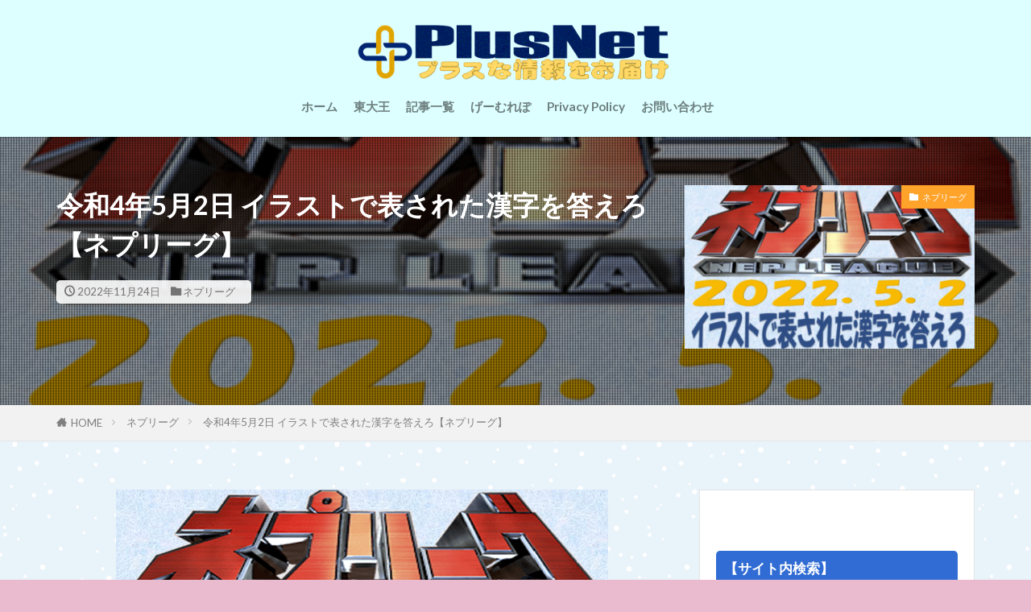

--- FILE ---
content_type: text/html; charset=UTF-8
request_url: https://plus-net.fun/nepureeg/illust2022-05-02.html
body_size: 11737
content:

<!DOCTYPE html>

<html lang="ja" prefix="og: http://ogp.me/ns#" class="t-html 
t-middle t-middle-pc">

<head prefix="og: http://ogp.me/ns# fb: http://ogp.me/ns/fb# article: http://ogp.me/ns/article#">
<meta charset="UTF-8">
<title>令和4年5月2日 イラストで表された漢字を答えろ【ネプリーグ】│プラスネット</title>
<meta name='robots' content='max-image-preview:large' />
<link rel='dns-prefetch' href='//www.googletagmanager.com' />
<link rel='stylesheet' id='dashicons-css'  href='https://plus-net.fun/wpblg/wp-includes/css/dashicons.min.css?ver=5.8.12' type='text/css' media='all' />
<link rel='stylesheet' id='thickbox-css'  href='https://plus-net.fun/wpblg/wp-includes/js/thickbox/thickbox.css?ver=5.8.12' type='text/css' media='all' />
<link rel='stylesheet' id='wp-block-library-css'  href='https://plus-net.fun/wpblg/wp-includes/css/dist/block-library/style.min.css?ver=5.8.12' type='text/css' media='all' />
<script src='https://plus-net.fun/wpblg/wp-includes/js/jquery/jquery.min.js?ver=3.6.0' id='jquery-core-js'></script>
<script src='https://plus-net.fun/wpblg/wp-includes/js/jquery/jquery-migrate.min.js?ver=3.3.2' id='jquery-migrate-js'></script>

<!-- Site Kit によって追加された Google タグ（gtag.js）スニペット -->
<!-- Google アナリティクス スニペット (Site Kit が追加) -->
<script src='https://www.googletagmanager.com/gtag/js?id=G-2EWLY7KLDB' id='google_gtagjs-js' async></script>
<script id='google_gtagjs-js-after'>
window.dataLayer = window.dataLayer || [];function gtag(){dataLayer.push(arguments);}
gtag("set","linker",{"domains":["plus-net.fun"]});
gtag("js", new Date());
gtag("set", "developer_id.dZTNiMT", true);
gtag("config", "G-2EWLY7KLDB");
</script>
<link rel="https://api.w.org/" href="https://plus-net.fun/wp-json/" /><link rel="alternate" type="application/json" href="https://plus-net.fun/wp-json/wp/v2/posts/17333" /><link rel="alternate" type="application/json+oembed" href="https://plus-net.fun/wp-json/oembed/1.0/embed?url=https%3A%2F%2Fplus-net.fun%2Fnepureeg%2Fillust2022-05-02.html" />
<link rel="alternate" type="text/xml+oembed" href="https://plus-net.fun/wp-json/oembed/1.0/embed?url=https%3A%2F%2Fplus-net.fun%2Fnepureeg%2Fillust2022-05-02.html&#038;format=xml" />
<meta name="generator" content="Site Kit by Google 1.170.0" /><link rel="alternate" type="application/rss+xml" title="プラスネット &raquo; フィード" href="https://plus-net.fun/feed" />
<link class="css-async" rel href="https://plus-net.fun/wpblg/wp-content/themes/the-thor/css/icon.min.css">
<link class="css-async" rel href="https://fonts.googleapis.com/css?family=Lato:100,300,400,700,900">
<link class="css-async" rel href="https://fonts.googleapis.com/css?family=Fjalla+One">
<link class="css-async" rel href="https://fonts.googleapis.com/css?family=Noto+Sans+JP:100,200,300,400,500,600,700,800,900">
<link rel="stylesheet" href="https://plus-net.fun/wpblg/wp-content/themes/the-thor/style.min.css">
<link class="css-async" rel href="https://plus-net.fun/wpblg/wp-content/themes/the-thor-child/style-user.css?1650243714">
<link rel="canonical" href="https://plus-net.fun/nepureeg/illust2022-05-02.html" />
<script src="https://ajax.googleapis.com/ajax/libs/jquery/1.12.4/jquery.min.js"></script>
<meta http-equiv="X-UA-Compatible" content="IE=edge">
<meta name="viewport" content="width=device-width, initial-scale=1, viewport-fit=cover"/>
<style>
.widget.widget_nav_menu ul.menu{border-color: rgba(255,163,43,0.15);}.widget.widget_nav_menu ul.menu li{border-color: rgba(255,163,43,0.75);}.widget.widget_nav_menu ul.menu .sub-menu li{border-color: rgba(255,163,43,0.15);}.widget.widget_nav_menu ul.menu .sub-menu li .sub-menu li:first-child{border-color: rgba(255,163,43,0.15);}.widget.widget_nav_menu ul.menu li a:hover{background-color: rgba(255,163,43,0.75);}.widget.widget_nav_menu ul.menu .current-menu-item > a{background-color: rgba(255,163,43,0.75);}.widget.widget_nav_menu ul.menu li .sub-menu li a:before {color:#ffa32b;}.widget.widget_nav_menu ul.menu li a{background-color:#ffa32b;}.widget.widget_nav_menu ul.menu .sub-menu a:hover{color:#ffa32b;}.widget.widget_nav_menu ul.menu .sub-menu .current-menu-item a{color:#ffa32b;}.widget.widget_categories ul{border-color: rgba(255,163,43,0.15);}.widget.widget_categories ul li{border-color: rgba(255,163,43,0.75);}.widget.widget_categories ul .children li{border-color: rgba(255,163,43,0.15);}.widget.widget_categories ul .children li .children li:first-child{border-color: rgba(255,163,43,0.15);}.widget.widget_categories ul li a:hover{background-color: rgba(255,163,43,0.75);}.widget.widget_categories ul .current-menu-item > a{background-color: rgba(255,163,43,0.75);}.widget.widget_categories ul li .children li a:before {color:#ffa32b;}.widget.widget_categories ul li a{background-color:#ffa32b;}.widget.widget_categories ul .children a:hover{color:#ffa32b;}.widget.widget_categories ul .children .current-menu-item a{color:#ffa32b;}.widgetSearch__input:hover{border-color:#ffa32b;}.widgetCatTitle{background-color:#ffa32b;}.widgetCatTitle__inner{background-color:#ffa32b;}.widgetSearch__submit:hover{background-color:#ffa32b;}.widgetProfile__sns{background-color:#ffa32b;}.widget.widget_calendar .calendar_wrap tbody a:hover{background-color:#ffa32b;}.widget ul li a:hover{color:#ffa32b;}.widget.widget_rss .rsswidget:hover{color:#ffa32b;}.widget.widget_tag_cloud a:hover{background-color:#ffa32b;}.widget select:hover{border-color:#ffa32b;}.widgetSearch__checkLabel:hover:after{border-color:#ffa32b;}.widgetSearch__check:checked .widgetSearch__checkLabel:before, .widgetSearch__check:checked + .widgetSearch__checkLabel:before{border-color:#ffa32b;}.widgetTab__item.current{border-top-color:#ffa32b;}.widgetTab__item:hover{border-top-color:#ffa32b;}.searchHead__title{background-color:#ffa32b;}.searchHead__submit:hover{color:#ffa32b;}.menuBtn__close:hover{color:#ffa32b;}.menuBtn__link:hover{color:#ffa32b;}@media only screen and (min-width: 992px){.menuBtn__link {background-color:#ffa32b;}}.t-headerCenter .menuBtn__link:hover{color:#ffa32b;}.searchBtn__close:hover{color:#ffa32b;}.searchBtn__link:hover{color:#ffa32b;}.breadcrumb__item a:hover{color:#ffa32b;}.pager__item{color:#ffa32b;}.pager__item:hover, .pager__item-current{background-color:#ffa32b; color:#fff;}.page-numbers{color:#ffa32b;}.page-numbers:hover, .page-numbers.current{background-color:#ffa32b; color:#fff;}.pagePager__item{color:#ffa32b;}.pagePager__item:hover, .pagePager__item-current{background-color:#ffa32b; color:#fff;}.heading a:hover{color:#ffa32b;}.eyecatch__cat{background-color:#ffa32b;}.the__category{background-color:#ffa32b;}.dateList__item a:hover{color:#ffa32b;}.controllerFooter__item:last-child{background-color:#ffa32b;}.controllerFooter__close{background-color:#ffa32b;}.bottomFooter__topBtn{background-color:#ffa32b;}.mask-color{background-color:#ffa32b;}.mask-colorgray{background-color:#ffa32b;}.pickup3__item{background-color:#ffa32b;}.categoryBox__title{color:#ffa32b;}.comments__list .comment-meta{background-color:#ffa32b;}.comment-respond .submit{background-color:#ffa32b;}.prevNext__pop{background-color:#ffa32b;}.swiper-pagination-bullet-active{background-color:#ffa32b;}.swiper-slider .swiper-button-next, .swiper-slider .swiper-container-rtl .swiper-button-prev, .swiper-slider .swiper-button-prev, .swiper-slider .swiper-container-rtl .swiper-button-next	{background-color:#ffa32b;}body{background:#eabbce url(https://plus-net.fun/wpblg/wp-content/uploads/2020/02/blue-snow.png) repeat center center;}.l-header{background-color:#ddffff;}.globalNavi::before{background: -webkit-gradient(linear,left top,right top,color-stop(0%,rgba(255,255,255,0)),color-stop(100%,#ddffff));}.snsFooter{background-color:#ffa32b}.widget-main .heading.heading-widget{background-color:#ffa32b}.widget-main .heading.heading-widgetsimple{background-color:#ffa32b}.widget-main .heading.heading-widgetsimplewide{background-color:#ffa32b}.widget-main .heading.heading-widgetwide{background-color:#ffa32b}.widget-main .heading.heading-widgetbottom:before{border-color:#ffa32b}.widget-main .heading.heading-widgetborder{border-color:#ffa32b}.widget-main .heading.heading-widgetborder::before,.widget-main .heading.heading-widgetborder::after{background-color:#ffa32b}.widget-side .heading.heading-widget{background-color:#306cd3}.widget-side .heading.heading-widgetsimple{background-color:#306cd3}.widget-side .heading.heading-widgetsimplewide{background-color:#306cd3}.widget-side .heading.heading-widgetwide{background-color:#306cd3}.widget-side .heading.heading-widgetbottom:before{border-color:#306cd3}.widget-side .heading.heading-widgetborder{border-color:#306cd3}.widget-side .heading.heading-widgetborder::before,.widget-side .heading.heading-widgetborder::after{background-color:#306cd3}.widget-foot .heading.heading-widget{background-color:#ffa32b}.widget-foot .heading.heading-widgetsimple{background-color:#ffa32b}.widget-foot .heading.heading-widgetsimplewide{background-color:#ffa32b}.widget-foot .heading.heading-widgetwide{background-color:#ffa32b}.widget-foot .heading.heading-widgetbottom:before{border-color:#ffa32b}.widget-foot .heading.heading-widgetborder{border-color:#ffa32b}.widget-foot .heading.heading-widgetborder::before,.widget-foot .heading.heading-widgetborder::after{background-color:#ffa32b}.widget-menu .heading.heading-widget{background-color:#ffa32b}.widget-menu .heading.heading-widgetsimple{background-color:#ffa32b}.widget-menu .heading.heading-widgetsimplewide{background-color:#ffa32b}.widget-menu .heading.heading-widgetwide{background-color:#ffa32b}.widget-menu .heading.heading-widgetbottom:before{border-color:#ffa32b}.widget-menu .heading.heading-widgetborder{border-color:#ffa32b}.widget-menu .heading.heading-widgetborder::before,.widget-menu .heading.heading-widgetborder::after{background-color:#ffa32b}.rankingBox__bg{background-color:#ffa32b}.the__ribbon{background-color:#dd3333}.the__ribbon:after{border-left-color:#dd3333; border-right-color:#dd3333}.content .balloon .balloon__img-left div {background-image:url("https://plus-net.fun/wpblg/wp-content/uploads/2020/05/eku_aba.jpg-e1589436582958.png");}.content .balloon .balloon__img-right div {background-image:url("https://plus-net.fun/wpblg/wp-content/uploads/2022/05/mochi.jpg");}.content .afTagBox__btnDetail{background-color:#ffa32b;}.widget .widgetAfTag__btnDetail{background-color:#ffa32b;}.content .afTagBox__btnAf{background-color:#ffa32b;}.widget .widgetAfTag__btnAf{background-color:#ffa32b;}.content a{color:#0367bf;}.phrase a{color:#0367bf;}.content .sitemap li a:hover{color:#0367bf;}.content h2 a:hover,.content h3 a:hover,.content h4 a:hover,.content h5 a:hover{color:#0367bf;}.content ul.menu li a:hover{color:#0367bf;}.content .es-LiconBox:before{background-color:#a83f3f;}.content .es-LiconCircle:before{background-color:#a83f3f;}.content .es-BTiconBox:before{background-color:#a83f3f;}.content .es-BTiconCircle:before{background-color:#a83f3f;}.content .es-BiconObi{border-color:#a83f3f;}.content .es-BiconCorner:before{background-color:#a83f3f;}.content .es-BiconCircle:before{background-color:#a83f3f;}.content .es-BmarkHatena::before{background-color:#005293;}.content .es-BmarkExcl::before{background-color:#b60105;}.content .es-BmarkQ::before{background-color:#005293;}.content .es-BmarkQ::after{border-top-color:#005293;}.content .es-BmarkA::before{color:#b60105;}.content .es-BsubTradi::before{color:#ffffff;background-color:#b60105;border-color:#b60105;}.btn__link-primary{color:#ffffff; background-color:#3f3f3f;}.content .btn__link-primary{color:#ffffff; background-color:#3f3f3f;}.searchBtn__contentInner .btn__link-search{color:#ffffff; background-color:#3f3f3f;}.btn__link-secondary{color:#ffffff; background-color:#3f3f3f;}.content .btn__link-secondary{color:#ffffff; background-color:#3f3f3f;}.btn__link-search{color:#ffffff; background-color:#3f3f3f;}.btn__link-normal{color:#3f3f3f;}.content .btn__link-normal{color:#3f3f3f;}.btn__link-normal:hover{background-color:#3f3f3f;}.content .btn__link-normal:hover{background-color:#3f3f3f;}.comments__list .comment-reply-link{color:#3f3f3f;}.comments__list .comment-reply-link:hover{background-color:#3f3f3f;}@media only screen and (min-width: 992px){.subNavi__link-pickup{color:#3f3f3f;}}@media only screen and (min-width: 992px){.subNavi__link-pickup:hover{background-color:#3f3f3f;}}.partsH2-32 h2{color:#3d3d3d; background-color:#fdf5d2; border-color:#e84500;}.partsH3-26 h3{color:#000000; background-color:#eac5dc; border-color:#dd0000;}.partsH3-26 h3::before{border-top-color:#dd0000;}.partsH3-26 h3::after{border-top-color:#eac5dc;}.partsH4-73 h4{color:#ffffff; background-color: #58a9ef; border-color: #ffffff;}.partsH4-73 h4::after{border-color:#ffffff;}.content h5{color:#191919}.content ul > li::before{color:#a83f3f;}.content ul{color:#191919;}.content ol > li::before{color:#a83f3f; border-color:#a83f3f;}.content ol > li > ol > li::before{background-color:#a83f3f; border-color:#a83f3f;}.content ol > li > ol > li > ol > li::before{color:#a83f3f; border-color:#a83f3f;}.content ol{color:#191919;}.content .balloon .balloon__text{color:#f4047c; background-color:#ffefef;}.content .balloon .balloon__text-left:before{border-left-color:#ffefef;}.content .balloon .balloon__text-right:before{border-right-color:#ffefef;}.content .balloon-boder .balloon__text{color:#0035d6; background-color:#ffefef;  border-color:#f43b27;}.content .balloon-boder .balloon__text-left:before{border-left-color:#f43b27;}.content .balloon-boder .balloon__text-left:after{border-left-color:#ffefef;}.content .balloon-boder .balloon__text-right:before{border-right-color:#f43b27;}.content .balloon-boder .balloon__text-right:after{border-right-color:#ffefef;}.content blockquote{color:#191919; background-color:#f2f2f2;}.content blockquote::before{color:#d8d8d8;}.content table{color:#191919; border-top-color:#E5E5E5; border-left-color:#E5E5E5;}.content table th{background:#7f7f7f; color:#ffffff; ;border-right-color:#E5E5E5; border-bottom-color:#E5E5E5;}.content table td{background:#ffffff; ;border-right-color:#E5E5E5; border-bottom-color:#E5E5E5;}.content table tr:nth-child(odd) td{background-color:#f2f2f2;}
</style>

<!-- Site Kit が追加した Google AdSense メタタグ -->
<meta name="google-adsense-platform-account" content="ca-host-pub-2644536267352236">
<meta name="google-adsense-platform-domain" content="sitekit.withgoogle.com">
<!-- Site Kit が追加した End Google AdSense メタタグ -->
<link rel="icon" href="https://plus-net.fun/wpblg/wp-content/uploads/2019/12/cropped-plus_rogo-9-32x32.png" sizes="32x32" />
<link rel="icon" href="https://plus-net.fun/wpblg/wp-content/uploads/2019/12/cropped-plus_rogo-9-192x192.png" sizes="192x192" />
<link rel="apple-touch-icon" href="https://plus-net.fun/wpblg/wp-content/uploads/2019/12/cropped-plus_rogo-9-180x180.png" />
<meta name="msapplication-TileImage" content="https://plus-net.fun/wpblg/wp-content/uploads/2019/12/cropped-plus_rogo-9-270x270.png" />
		<style type="text/css" id="wp-custom-css">
			/* reCAPTCHAのロゴを非表示にする */
.grecaptcha-badge { visibility: hidden; }		</style>
		<!– Global site tag (gtag.js) – Google Analytics –>
<script async src='https://www.googletagmanager.com/gtag/js?id=UA-158588702-1'></script>
<script>
    window.dataLayer = window.dataLayer || [];
    function gtag(){dataLayer.push(arguments);}
    gtag('js', new Date());
    gtag('config', 'UA-158588702-1');
    
</script>
<!– /Global site tag (gtag.js) – Google Analytics –>
<meta property="og:site_name" content="プラスネット" />
<meta property="og:type" content="article" />
<meta property="og:title" content="令和4年5月2日 イラストで表された漢字を答えろ【ネプリーグ】" />
<meta property="og:description" content="イラストで表された漢字を答えろ 問題1．このイラストが表す漢字は？ 答え 炎 【解説】 イラストは２つの「火」を表す 「 [&hellip;]" />
<meta property="og:url" content="https://plus-net.fun/nepureeg/illust2022-05-02.html" />
<meta property="og:image" content="https://plus-net.fun/wpblg/wp-content/uploads/2022/11/kanira.png" />
<meta name="twitter:card" content="summary" />

<script async src="https://pagead2.googlesyndication.com/pagead/js/adsbygoogle.js?client=ca-pub-1058064044011912"
     crossorigin="anonymous"></script>
</head>
<body class="t-logoSp40 t-logoPc70 t-headerCenter" id="top">
    <header class="l-header l-header-shadow"> <div class="container container-header"><p class="siteTitle"><a class="siteTitle__link" href="https://plus-net.fun"><img class="siteTitle__logo" src="https://plus-net.fun/wpblg/wp-content/uploads/2020/11/pn_rogo.png" alt="プラスネット" width="979" height="174" >  </a></p><nav class="globalNavi"><div class="globalNavi__inner"><ul class="globalNavi__list"><li id="menu-item-709" class="menu-item menu-item-type-custom menu-item-object-custom menu-item-home menu-item-709"><a href="https://plus-net.fun/">ホーム</a></li><li id="menu-item-1049" class="menu-item menu-item-type-taxonomy menu-item-object-category menu-item-1049"><a href="https://plus-net.fun/./todai">東大王</a></li><li id="menu-item-737" class="menu-item menu-item-type-post_type menu-item-object-page menu-item-737"><a href="https://plus-net.fun/site-map">記事一覧</a></li><li id="menu-item-6485" class="menu-item menu-item-type-custom menu-item-object-custom menu-item-6485"><a href="https://game-repo.net/">げーむれぽ</a></li><li id="menu-item-718" class="menu-item menu-item-type-post_type menu-item-object-page menu-item-privacy-policy menu-item-718"><a href="https://plus-net.fun/privacy-policy">Privacy Policy</a></li><li id="menu-item-711" class="menu-item menu-item-type-post_type menu-item-object-page menu-item-711"><a href="https://plus-net.fun/toi-awase">お問い合わせ</a></li></ul></div></nav> </div>  </header>      <div class="l-headerBottom">  </div>   <div class="viral"> <div class="viral__bg mask mask-blackmesh  "><img width="611" height="377" src="https://plus-net.fun/wpblg/wp-content/themes/the-thor/img/dummy.gif" data-layzr="https://plus-net.fun/wpblg/wp-content/uploads/2022/11/kanira.png" class="attachment-icatch1280 size-icatch1280 wp-post-image" alt="" />  </div> <div class="container"><div class="viral__container">  <div class="viral__contents"> <h1 class="heading heading-primary">令和4年5月2日 イラストで表された漢字を答えろ【ネプリーグ】</h1> <ul class="dateList">  <li class="dateList__item icon-clock">2022年11月24日</li>  <li class="dateList__item icon-folder"><a href="https://plus-net.fun/./nepureeg" rel="category tag">ネプリーグ</a></li> </ul>  </div>  <div class="eyecatch"> <span class="eyecatch__cat cc-bg50"><a href="https://plus-net.fun/./nepureeg">ネプリーグ</a></span> <span class="eyecatch__link">  <img width="375" height="231" src="https://plus-net.fun/wpblg/wp-content/themes/the-thor/img/dummy.gif" data-layzr="https://plus-net.fun/wpblg/wp-content/uploads/2022/11/kanira-375x231.png" class="attachment-icatch375 size-icatch375 wp-post-image" alt="" /> </span>  </div></div> </div>  </div> <div class="wider"> <div class="breadcrumb"><ul class="breadcrumb__list container"><li class="breadcrumb__item icon-home"><a href="https://plus-net.fun">HOME</a></li><li class="breadcrumb__item"><a href="https://plus-net.fun/./nepureeg">ネプリーグ</a></li><li class="breadcrumb__item breadcrumb__item-current"><a href="https://plus-net.fun/nepureeg/illust2022-05-02.html">令和4年5月2日 イラストで表された漢字を答えろ【ネプリーグ】</a></li></ul></div>  </div>    <div class="l-wrapper">   <main class="l-main"><div class="dividerBottom">   <div class="postContents"> <section class="content partsH2-32 partsH3-26 partsH4-73"><p><img class="size-full wp-image-17334 aligncenter" src="https://plus-net.fun/wpblg/wp-content/themes/the-thor/img/dummy.gif" data-layzr="https://plus-net.fun/wpblg/wp-content/uploads/2022/11/kanira.png" alt="" width="611" height="377" /></p><h2 id="outline_1__1">イラストで表された漢字を答えろ</h2><h3>問題1．このイラストが表す<span style="color: #ff0000;">漢字</span>は？</h3><p><img class="alignnone wp-image-17340" src="https://plus-net.fun/wpblg/wp-content/themes/the-thor/img/dummy.gif" data-layzr="https://plus-net.fun/wpblg/wp-content/uploads/2022/11/5B12A8BE-0235-45F4-9EF9-28C24CFADA48.jpeg" alt="" width="587" height="344" /></p><dl class="accordionBox accordionBox-border"><dt><strong><span style="color: #ff0000;">答え</span></strong></dt><dd><strong><span style="font-size: 12pt;">炎</span></strong></p><p><strong><span style="font-size: 12pt;">【解説】</span></strong><br /><strong><span style="font-size: 12pt;">イラストは２つの「火」を表す</span></strong></p><p><span class="ep-label es-borderSolidS bgc-white brc-VLgray es-RpaddingSS es-LpaddingSS"><strong><span style="font-size: 12pt;">「火」＋「火」＝「<span style="color: #ff0000;">炎</span>」</span></strong></span></dd></dl><h3>問題2．このイラストが表す<span style="color: #ff0000;">漢字</span>は？</h3><p><img class="alignnone wp-image-17336" src="https://plus-net.fun/wpblg/wp-content/themes/the-thor/img/dummy.gif" data-layzr="https://plus-net.fun/wpblg/wp-content/uploads/2022/11/5D89CDEB-83E6-480E-8948-A39A26657EB2-800x474.jpeg" alt="" width="594" height="352" /></p><dl class="accordionBox accordionBox-border"><dt><strong><span style="color: #ff0000;">答え</span></strong></dt><dd><strong><span style="font-size: 12pt;">明</span></strong></p><p><strong><span style="font-size: 12pt;">【解説】<br />イラストは左が「日」、右は「月」を表す</span></strong></p><p><span class="ep-label es-borderSolidS bgc-white brc-VLgray es-RpaddingSS es-LpaddingSS"><strong><span style="font-size: 12pt;">「日」＋「月」＝「<span style="color: #ff0000;">明</span>」</span></strong></span></dd></dl><h3>問題3．このイラストが表す<span style="color: #ff0000;">漢字</span>は？</h3><p><img class="alignnone wp-image-17337" src="https://plus-net.fun/wpblg/wp-content/themes/the-thor/img/dummy.gif" data-layzr="https://plus-net.fun/wpblg/wp-content/uploads/2022/11/506312D3-316D-46EE-8DD3-68D632B87D79-800x465.jpeg" alt="" width="602" height="350" /></p><dl class="accordionBox accordionBox-border"><dt><strong><span style="color: #ff0000;">答え</span></strong></dt><dd><strong><span style="font-size: 12pt;">休</span></strong></p><p><strong><span style="font-size: 12pt;">【解説】<br />イラストは左が「人」、右は「木」を表す</span></strong></p><p><span class="ep-label es-borderSolidS bgc-white brc-VLgray es-RpaddingSS es-LpaddingSS"><strong><span style="font-size: 12pt;">「人」＋「木」＝「<span style="color: #ff0000;">休</span>」</span></strong></span></dd></dl><h3>問題4．このイラストが表す<span style="color: #ff0000;">漢字</span>は？</h3><p><img class="alignnone size-full wp-image-17338" src="https://plus-net.fun/wpblg/wp-content/themes/the-thor/img/dummy.gif" data-layzr="https://plus-net.fun/wpblg/wp-content/uploads/2022/11/E9C81513-46F3-419C-8D84-8E779EE92B1F.jpeg" alt="" width="614" height="345" /></p><dl class="accordionBox accordionBox-border"><dt><strong><span style="color: #ff0000;">答え</span></strong></dt><dd><strong><span style="font-size: 12pt;">昭</span></strong></p><p><strong><span style="font-size: 12pt;">【解説】</span></strong><br /><strong><span style="font-size: 12pt;">イラストは左は「日」、右上は「刀」、右下は「口」を表す</span></strong></p><p><span class="ep-label es-borderSolidS bgc-white brc-VLgray es-RpaddingSS es-LpaddingSS"><strong><span style="font-size: 12pt;">「日」＋「刀」＋「口」＝「<span style="color: #ff0000;">昭</span>」</span></strong></span></dd></dl><h3>問題5．このイラストが表す<span style="color: #ff0000;">漢字</span>は？</h3><p><img class="alignnone wp-image-17339" src="https://plus-net.fun/wpblg/wp-content/themes/the-thor/img/dummy.gif" data-layzr="https://plus-net.fun/wpblg/wp-content/uploads/2022/11/F47BC486-8DDE-4453-A934-ACF15BD1596A-800x457.jpeg" alt="" width="628" height="359" /></p><dl class="accordionBox accordionBox-border"><dt><strong><span style="color: #ff0000;">答え</span></strong></dt><dd><strong><span style="font-size: 12pt;">岩</span></strong></p><p><strong><span style="font-size: 12pt;">【解説】</span></strong><br /><strong><span style="font-size: 12pt;">イラストは上が「山」、下が「石」を表す。</span></strong></p><p><span class="ep-label es-borderSolidS bgc-white brc-VLgray es-RpaddingSS es-LpaddingSS"><strong><span style="font-size: 12pt;">「山」＋「石」＝「<span style="color: #ff0000;">岩</span>」</span></strong></span></dd></dl><h3>問題6．このイラストが表す<span style="color: #ff0000;">漢字</span>は？</h3><p><img class="alignnone wp-image-17341" src="https://plus-net.fun/wpblg/wp-content/themes/the-thor/img/dummy.gif" data-layzr="https://plus-net.fun/wpblg/wp-content/uploads/2022/11/7D5FC4B0-4978-4720-9AB4-D564F84C7C51-800x460.jpeg" alt="" width="651" height="374" /></p><dl class="accordionBox accordionBox-border"><dt><strong><span style="color: #ff0000;">答え</span></strong></dt><dd><strong><span style="font-size: 12pt;">間</span></strong></p><p><strong><span style="font-size: 12pt;">【解説】</span></strong><br /><strong><span style="font-size: 12pt;">イラストは外側が「門」、内側は「日」を表す。</span></strong></p><p><span class="ep-label es-borderSolidS bgc-white brc-VLgray es-RpaddingSS es-LpaddingSS"><strong><span style="font-size: 12pt;">「門」＋「日」＝「<span style="color: #ff0000;">間</span>」</span></strong></span></dd></dl><h3>問題7．このイラストが表す<span style="color: #ff0000;">漢字</span>は？</h3><p><img class="alignnone wp-image-17342" src="https://plus-net.fun/wpblg/wp-content/themes/the-thor/img/dummy.gif" data-layzr="https://plus-net.fun/wpblg/wp-content/uploads/2022/11/8A1EFB7E-186C-436F-9F9B-6187A8361570-800x462.jpeg" alt="" width="634" height="366" /></p><dl class="accordionBox accordionBox-border"><dt><strong><span style="color: #ff0000;">答え</span></strong></dt><dd><strong><span style="font-size: 12pt;">背</span></strong></p><p><strong><span style="font-size: 12pt;">【解説】</span></strong><br /><strong><span style="font-size: 12pt;">イラストは上が「北」、下が「月」を表す</span></strong></p><p><span class="ep-label es-borderSolidS bgc-white brc-VLgray es-RpaddingSS es-LpaddingSS"><strong><span style="font-size: 12pt;">「北」＋「月」＝「<span style="color: #ff0000;">背</span>」</span></strong></span></dd></dl><h3>問題8．このイラストが表す<span style="color: #ff0000;">漢字</span>は？</h3><p><img class="alignnone wp-image-17343" src="https://plus-net.fun/wpblg/wp-content/themes/the-thor/img/dummy.gif" data-layzr="https://plus-net.fun/wpblg/wp-content/uploads/2022/11/28D79427-12D3-4EB9-91DE-4FF80DC9BFC5-800x458.jpeg" alt="" width="578" height="331" /></p><dl class="accordionBox accordionBox-border"><dt><strong><span style="color: #ff0000;">答え</span></strong></dt><dd><strong><span style="font-size: 12pt;">芯</span></strong></p><p><strong><span style="font-size: 12pt;">【解説】</span></strong><br /><strong><span style="font-size: 12pt;">イラストは上が「草冠（＝くさかんむり）」</span></strong></p><p><strong><span style="font-size: 12pt;">下は「ハート（＝心）」を表す</span></strong></p><p><span class="ep-label es-borderSolidS bgc-white brc-VLgray es-RpaddingSS es-LpaddingSS"><strong><span style="font-size: 12pt;">「艹」＋「心」＝「<span style="color: #ff0000;">芯</span>」</span></strong></span></dd></dl><h3>問題9．このイラストが表す<span style="color: #ff0000;">漢字</span>は？</h3><p><img class="alignnone wp-image-17344" src="https://plus-net.fun/wpblg/wp-content/themes/the-thor/img/dummy.gif" data-layzr="https://plus-net.fun/wpblg/wp-content/uploads/2022/11/EEC83EFA-B663-47BB-BCED-8C7196838A2D-800x457.jpeg" alt="" width="601" height="343" /></p><dl class="accordionBox accordionBox-border"><dt><strong><span style="color: #ff0000;">答え</span></strong></dt><dd><strong><span style="font-size: 12pt;">豊</span></strong></p><p><strong><span style="font-size: 12pt;">【解説】</span></strong><br /><strong><span style="font-size: 12pt;">イラストは上が「曲」、下は「豆」を表す</span></strong></p><p><span class="ep-label es-borderSolidS bgc-white brc-VLgray es-RpaddingSS es-LpaddingSS"><strong><span style="font-size: 12pt;">「曲」＋「豆」＝「<span style="color: #ff0000;">豊</span>」</span></strong></span></dd></dl><h3>問題10．このイラストが表す<span style="color: #ff0000;">漢字</span>は？</h3><p><img class="alignnone wp-image-17345" src="https://plus-net.fun/wpblg/wp-content/themes/the-thor/img/dummy.gif" data-layzr="https://plus-net.fun/wpblg/wp-content/uploads/2022/11/66153063-39E7-4AE2-A83A-8F87F04A6FD8-800x456.jpeg" alt="" width="630" height="359" /></p><dl class="accordionBox accordionBox-border"><dt><strong><span style="color: #ff0000;">答え</span></strong></dt><dd><span style="font-size: 12pt;"><strong> 麺</strong></span></p><p><span style="font-size: 12pt;"><span style="font-size: 12pt;"><strong>【解説】</strong><br /><strong>イラストは外側が「麦」、内側は「お面」を表す</strong></span></span></p><p><span class="ep-label es-borderSolidS bgc-white brc-VLgray es-RpaddingSS es-LpaddingSS" style="font-size: 12pt;"><strong>「麦」＋「面」＝「<span style="color: #ff0000;">麺</span>」</strong></span></dd></dl><hr class="hr-dashed" /><p><span class="ep-label es-LiconBox icon-location es-borderSolidS brc-VLgray ftc-Dgray">著作権表示</span></p><p class="ep-box"><span style="font-size: 8pt;">このページで利用しているフジテレビを代表とする共同著作者が権利を所有する画像の転載・配布は禁止いたします。© Fuji Television Network, Inc.</span></p><p><a href="https://www.fujitv.co.jp/nepleague/" target="_blank" rel="noopener"><span class="ep-label es-LiconBorder icon-notification es-RpaddingSS bgc-VPpink ftc-Bpink">ネプリーグ公式ホームページはこちら</span></a></p> </section>  <aside class="social-bottom"><ul class="socialList socialList-type01"><li class="socialList__item"><a class="socialList__link icon-facebook" href="http://www.facebook.com/sharer.php?u=https%3A%2F%2Fplus-net.fun%2Fnepureeg%2Fillust2022-05-02.html&amp;t=%E4%BB%A4%E5%92%8C4%E5%B9%B45%E6%9C%882%E6%97%A5+%E3%82%A4%E3%83%A9%E3%82%B9%E3%83%88%E3%81%A7%E8%A1%A8%E3%81%95%E3%82%8C%E3%81%9F%E6%BC%A2%E5%AD%97%E3%82%92%E7%AD%94%E3%81%88%E3%82%8D%E3%80%90%E3%83%8D%E3%83%97%E3%83%AA%E3%83%BC%E3%82%B0%E3%80%91" target="_blank" title="Facebook"></a></li><li class="socialList__item"><a class="socialList__link icon-twitter" href="http://twitter.com/intent/tweet?text=%E4%BB%A4%E5%92%8C4%E5%B9%B45%E6%9C%882%E6%97%A5+%E3%82%A4%E3%83%A9%E3%82%B9%E3%83%88%E3%81%A7%E8%A1%A8%E3%81%95%E3%82%8C%E3%81%9F%E6%BC%A2%E5%AD%97%E3%82%92%E7%AD%94%E3%81%88%E3%82%8D%E3%80%90%E3%83%8D%E3%83%97%E3%83%AA%E3%83%BC%E3%82%B0%E3%80%91&amp;https%3A%2F%2Fplus-net.fun%2Fnepureeg%2Fillust2022-05-02.html&amp;url=https%3A%2F%2Fplus-net.fun%2Fnepureeg%2Fillust2022-05-02.html" target="_blank" title="Twitter"></a></li><li class="socialList__item"><a class="socialList__link icon-hatenabookmark" href="http://b.hatena.ne.jp/add?mode=confirm&amp;url=https%3A%2F%2Fplus-net.fun%2Fnepureeg%2Fillust2022-05-02.html&amp;title=%E4%BB%A4%E5%92%8C4%E5%B9%B45%E6%9C%882%E6%97%A5+%E3%82%A4%E3%83%A9%E3%82%B9%E3%83%88%E3%81%A7%E8%A1%A8%E3%81%95%E3%82%8C%E3%81%9F%E6%BC%A2%E5%AD%97%E3%82%92%E7%AD%94%E3%81%88%E3%82%8D%E3%80%90%E3%83%8D%E3%83%97%E3%83%AA%E3%83%BC%E3%82%B0%E3%80%91" target="_blank" data-hatena-bookmark-title="https%3A%2F%2Fplus-net.fun%2Fnepureeg%2Fillust2022-05-02.html" title="はてブ"></a></li><li class="socialList__item"><a class="socialList__link icon-pocket" href="http://getpocket.com/edit?url=https%3A%2F%2Fplus-net.fun%2Fnepureeg%2Fillust2022-05-02.html" target="_blank" title="Pocket"></a></li><li class="socialList__item"><a class="socialList__link icon-line" href="http://line.naver.jp/R/msg/text/?%E4%BB%A4%E5%92%8C4%E5%B9%B45%E6%9C%882%E6%97%A5+%E3%82%A4%E3%83%A9%E3%82%B9%E3%83%88%E3%81%A7%E8%A1%A8%E3%81%95%E3%82%8C%E3%81%9F%E6%BC%A2%E5%AD%97%E3%82%92%E7%AD%94%E3%81%88%E3%82%8D%E3%80%90%E3%83%8D%E3%83%97%E3%83%AA%E3%83%BC%E3%82%B0%E3%80%91%0D%0Ahttps%3A%2F%2Fplus-net.fun%2Fnepureeg%2Fillust2022-05-02.html" target="_blank" title="LINE"></a></li></ul></aside></div>    <aside class="profile"><div class="profile__author"><div class="profile__text">この記事を書いた人</div><img data-layzr="https://secure.gravatar.com/avatar/35278d029925df0f2ac389d1e55d3192?s=96&#038;d=wavatar&#038;r=g" alt="もち" width="80" height="80" src="https://plus-net.fun/wpblg/wp-content/themes/the-thor/img/dummy.gif"><h2 class="profile__name">もち</h2></div><div class="profile__contents"><div class="profile__description">元介護職員として働いていました！レクや脳トレにおススメなクイズ番組や、趣味で描いているイラスト、気になる商品の食レポなど、さまざまなジャンルの記事を日々更新していきますので宜しくお願いします(@'ω'@)♪</div><ul class="profile__list"></ul><div class="btn btn-center"><a class="btn__link btn__link-secondary" href="https://plus-net.fun/author/mochi">投稿一覧へ</a></div></div></aside>  </div> </main> <div class="l-sidebar u-borderfix">  <aside class="widget widget-side  widget_text"><div class="textwidget"><p><script type="text/javascript">amzn_assoc_ad_type ="responsive_search_widget"; amzn_assoc_tracking_id ="plusnet03-22"; amzn_assoc_marketplace ="amazon"; amzn_assoc_region ="JP"; amzn_assoc_placement =""; amzn_assoc_search_type = "search_widget";amzn_assoc_width ="auto"; amzn_assoc_height ="auto"; amzn_assoc_default_search_category =""; amzn_assoc_default_search_key ="";amzn_assoc_theme ="light"; amzn_assoc_bg_color ="FFFFFF"; </script><script src="//z-fe.amazon-adsystem.com/widgets/q?ServiceVersion=20070822&#038;Operation=GetScript&#038;ID=OneJS&#038;WS=1&#038;Marketplace=JP"></script><br /></p></div></aside><aside class="widget_text widget widget-side  widget_custom_html"><div class="textwidget custom-html-widget"></div></aside><aside class="widget widget-side  widget_search"><h2 class="heading heading-widget">【サイト内検索】</h2><form class="widgetSearch__flex" method="get" action="https://plus-net.fun" target="_top">  <input class="widgetSearch__input" type="text" maxlength="50" name="s" placeholder="キーワードを入力" value="">  <button class="widgetSearch__submit icon-search" type="submit" value="search"></button></form></aside><aside class="widget widget-side  widget_categories"><h2 class="heading heading-widget">【カテゴリー】</h2><ul><li class="cat-item cat-item-51"><a href="https://plus-net.fun/./5nen">5年生より賢いの <span class="widgetCount">96</span></a></li><li class="cat-item cat-item-5"><a href="https://plus-net.fun/./etc">その他バラエティ <span class="widgetCount">1</span></a></li><li class="cat-item cat-item-54"><a href="https://plus-net.fun/./illust" title="自作イラストのページ">イラスト <span class="widgetCount">2</span></a></li><li class="cat-item cat-item-53"><a href="https://plus-net.fun/./time" title="ザ・タイムショック">タイムショック <span class="widgetCount">31</span></a></li><li class="cat-item cat-item-50"><a href="https://plus-net.fun/./nepureeg">ネプリーグ <span class="widgetCount">66</span></a></li><li class="cat-item cat-item-49"><a href="https://plus-net.fun/./pc" title="パソコンのトラブルを解決">パソコントラブル <span class="widgetCount">4</span></a></li><li class="cat-item cat-item-48"><a href="https://plus-net.fun/./pc-skill" title="パソコンの活用情報">パソコン活用 <span class="widgetCount">5</span></a></li><li class="cat-item cat-item-46"><a href="https://plus-net.fun/./wordpress">ワードプレス <span class="widgetCount">2</span></a></li><li class="cat-item cat-item-52"><a href="https://plus-net.fun/./nazotore">今夜はナゾトレ <span class="widgetCount">90</span></a></li><li class="cat-item cat-item-4"><a href="https://plus-net.fun/./todai" title="クイズ番組（現在は主に東大王）の日本語や漢字に関する問題を取り上げていきます。">東大王 <span class="widgetCount">228</span></a></li></ul></aside><aside class="widget widget-side  widget_text"><div class="textwidget"><p><span style="font-size: small;">記載されている会社名・製品名・システム名などは、各社の商標、または登録商標です。</span><br /><br /><span style="font-size: small;">This site is protected by reCAPTCHA and the Google Privacy Policy and Terms of Service apply.</span></p></div></aside></div>  </div>     <script type="application/ld+json"> { "@context": "http://schema.org", "@type": "Article ", "mainEntityOfPage":{"@type": "WebPage","@id": "https://plus-net.fun/nepureeg/illust2022-05-02.html" }, "headline": "令和4年5月2日 イラストで表された漢字を答えろ【ネプリーグ】", "description": "イラストで表された漢字を答えろ 問題1．このイラストが表す漢字は？ 答え 炎 【解説】 イラストは２つの「火」を表す 「 [&hellip;]", "image": {"@type": "ImageObject","url": "https://plus-net.fun/wpblg/wp-content/uploads/2022/11/kanira.png","width": "611px","height": "377px" }, "datePublished": "2022-11-24T11:20:02+0900", "dateModified": "2022-11-24T11:20:02+0900", "author": {"@type": "Person","name": "もち" }, "publisher": {"@type": "Organization","name": "プラスネット","logo": {  "@type": "ImageObject",  "url": "https://plus-net.fun/wpblg/wp-content/themes/the-thor/img/amp_default_logo.png",  "width": "600px",  "height": "60px"} }  }  </script>      <div class="l-footerTop"></div>      <footer class="l-footer"> <div class="wider"><div class="bottomFooter">  <div class="container"> <nav class="bottomFooter__navi">  <ul class="bottomFooter__list"><li class="menu-item menu-item-type-custom menu-item-object-custom menu-item-home menu-item-709"><a href="https://plus-net.fun/">ホーム</a></li><li class="menu-item menu-item-type-taxonomy menu-item-object-category menu-item-1049"><a href="https://plus-net.fun/./todai">東大王</a></li><li class="menu-item menu-item-type-post_type menu-item-object-page menu-item-737"><a href="https://plus-net.fun/site-map">記事一覧</a></li><li class="menu-item menu-item-type-custom menu-item-object-custom menu-item-6485"><a href="https://game-repo.net/">げーむれぽ</a></li><li class="menu-item menu-item-type-post_type menu-item-object-page menu-item-privacy-policy menu-item-718"><a href="https://plus-net.fun/privacy-policy">Privacy Policy</a></li><li class="menu-item menu-item-type-post_type menu-item-object-page menu-item-711"><a href="https://plus-net.fun/toi-awase">お問い合わせ</a></li></ul></nav>  <div class="bottomFooter__copyright"> © Copyright 2026 <a class="bottomFooter__link" href="https://plus-net.fun">プラスネット</a>.  </div></div>  <a href="#top" class="bottomFooter__topBtn" id="bottomFooter__topBtn"></a></div> </div></footer>  

<script>Array.prototype.forEach.call(document.getElementsByClassName("css-async"), function(e){e.rel = "stylesheet"});</script>
		<script type="application/ld+json">
		{ "@context":"http://schema.org",
		  "@type": "BreadcrumbList",
		  "itemListElement":
		  [
		    {"@type": "ListItem","position": 1,"item":{"@id": "https://plus-net.fun","name": "HOME"}},
		    {"@type": "ListItem","position": 2,"item":{"@id": "https://plus-net.fun/./nepureeg","name": "ネプリーグ"}},
    {"@type": "ListItem","position": 3,"item":{"@id": "https://plus-net.fun/nepureeg/illust2022-05-02.html","name": "令和4年5月2日 イラストで表された漢字を答えろ【ネプリーグ】"}}
		  ]
		}
		</script>



	<script type='text/javascript' id='thickbox-js-extra'>
/* <![CDATA[ */
var thickboxL10n = {"next":"\u6b21\u3078 >","prev":"< \u524d\u3078","image":"\u753b\u50cf","of":"\/","close":"\u9589\u3058\u308b","noiframes":"\u3053\u306e\u6a5f\u80fd\u3067\u306f iframe \u304c\u5fc5\u8981\u3067\u3059\u3002\u73fe\u5728 iframe \u3092\u7121\u52b9\u5316\u3057\u3066\u3044\u308b\u304b\u3001\u5bfe\u5fdc\u3057\u3066\u3044\u306a\u3044\u30d6\u30e9\u30a6\u30b6\u30fc\u3092\u4f7f\u3063\u3066\u3044\u308b\u3088\u3046\u3067\u3059\u3002","loadingAnimation":"https:\/\/plus-net.fun\/wpblg\/wp-includes\/js\/thickbox\/loadingAnimation.gif"};
/* ]]> */
</script>
<script src='https://plus-net.fun/wpblg/wp-includes/js/thickbox/thickbox.js?ver=3.1-20121105' id='thickbox-js'></script>
<script src='https://plus-net.fun/wpblg/wp-includes/js/wp-embed.min.js?ver=5.8.12' id='wp-embed-js'></script>
<script src='https://plus-net.fun/wpblg/wp-includes/js/comment-reply.min.js?ver=5.8.12' id='comment-reply-js'></script>
<script src='https://plus-net.fun/wpblg/wp-content/themes/the-thor/js/smoothlink.min.js?ver=5.8.12' id='smoothlink-js'></script>
<script src='https://plus-net.fun/wpblg/wp-content/themes/the-thor/js/layzr.min.js?ver=5.8.12' id='layzr-js'></script>
<script src='https://plus-net.fun/wpblg/wp-content/themes/the-thor/js/unregister-worker.min.js?ver=5.8.12' id='unregeister-worker-js'></script>
<script src='https://plus-net.fun/wpblg/wp-content/themes/the-thor/js/offline.min.js?ver=5.8.12' id='fit-pwa-offline-js'></script>
<script>
jQuery( function( $ ) {
	$.ajax( {
		type: 'POST',
		url:  'https://plus-net.fun/wpblg/wp-admin/admin-ajax.php',
		data: {
			'action'  : 'fit_set_post_views',
			'post_id' : '17333',
		},
	} );
} );
</script><script>
jQuery( function( $ ) {
	$.ajax( {
		type: 'POST',
		url:  'https://plus-net.fun/wpblg/wp-admin/admin-ajax.php',
		data: {
			'action' : 'fit_update_post_view_data',
			'post_id' : '17333',
		},
	} );
} );
</script><script>
jQuery( function() {
	setTimeout(
		function() {
			var realtime = 'false';
			if ( typeof _wpCustomizeSettings !== 'undefined' ) {
				realtime = _wpCustomizeSettings.values.fit_bsRank_realtime;
			}
			jQuery.ajax( {
				type: 'POST',
				url:  'https://plus-net.fun/wpblg/wp-admin/admin-ajax.php',
				data: {
					'action'           : 'fit_update_post_views_by_period',
					'preview_realtime' : realtime,
				},
			} );
		},
		200
	);
} );
</script>			<script  id="c4wp-recaptcha-js" src="https://www.google.com/recaptcha/api.js?render=6Lcr7-EZAAAAAPuIOjO7Dk-gEMZEeq-Uk7yFILU9&#038;hl=ja"></script>
			<script id="c4wp-inline-js" type="text/javascript">
				
				( function( grecaptcha ) {

					let c4wp_onloadCallback = function() {
						for ( var i = 0; i < document.forms.length; i++ ) {
							let form = document.forms[i];
							let captcha_div = form.querySelector( '.c4wp_captcha_field_div:not(.rendered)' );
							let jetpack_sso = form.querySelector( '#jetpack-sso-wrap' );

							if ( null === captcha_div || form.id == 'create-group-form' ) {								
								continue;
							}
							if ( !( captcha_div.offsetWidth || captcha_div.offsetHeight || captcha_div.getClientRects().length ) ) {					    	
								if ( jetpack_sso == null && ! form.classList.contains( 'woocommerce-form-login' ) ) {
									continue;
								}
							}

							let alreadyCloned = form.querySelector( '.c4wp-submit' );
							if ( null != alreadyCloned ) {
								continue;
							}

							let foundSubmitBtn = form.querySelector( '#signup-form [type=submit], [type=submit]:not(.nf-element):not(#group-creation-create):not([name="signup_submit"]):not([name="ac_form_submit"]):not(.verify-captcha)' );
							let cloned = false;
							let clone  = false;

							// Submit button found, clone it.
							if ( foundSubmitBtn ) {
								clone = foundSubmitBtn.cloneNode(true);
								clone.classList.add( 'c4wp-submit' );
								clone.removeAttribute( 'onclick' );
								clone.removeAttribute( 'onkeypress' );
								if ( foundSubmitBtn.parentElement.form === null ) {
									foundSubmitBtn.parentElement.prepend(clone);
								} else {
									foundSubmitBtn.parentElement.insertBefore( clone, foundSubmitBtn );
								}
								foundSubmitBtn.style.display = "none";
								cloned = true;
							}
							
							// Clone created, listen to its click.
							if ( cloned ) {
								clone.addEventListener( 'click', function ( event ) {
									logSubmit( event, 'cloned', form, foundSubmitBtn );
								});
							// No clone, execture and watch for form submission.
							} else {
								grecaptcha.execute(
									'6Lcr7-EZAAAAAPuIOjO7Dk-gEMZEeq-Uk7yFILU9',
								).then( function( data ) {
									var responseElem = form.querySelector( '.c4wp_response' );
									responseElem.setAttribute( 'value', data );	
								});

								// Anything else.
								form.addEventListener( 'submit', function ( event ) {
									logSubmit( event, 'other', form );
								});	
							}

							function logSubmit( event, form_type = '', form, foundSubmitBtn ) {

								// Standard v3 check.
								if ( ! form.classList.contains( 'c4wp_v2_fallback_active' ) && ! form.classList.contains( 'c4wp_verified' ) ) {
									event.preventDefault();
									try {
										grecaptcha.execute(
											'6Lcr7-EZAAAAAPuIOjO7Dk-gEMZEeq-Uk7yFILU9',
										).then( function( data ) {	
											var responseElem = form.querySelector( '.c4wp_response' );
											if ( responseElem == null ) {
												var responseElem = document.querySelector( '.c4wp_response' );
											}
											
											responseElem.setAttribute( 'value', data );	

											
											// Submit as usual.
											if ( foundSubmitBtn ) {
												foundSubmitBtn.click();
											} else {
												
												if ( typeof form.submit === 'function' ) {
													form.submit();
												} else {
													HTMLFormElement.prototype.submit.call(form);
												}
											}

											return true;
										});
									} catch (e) {
										// Slience.
									}
								// V2 fallback.
								} else {
									if ( form.classList.contains( 'wpforms-form' ) || form.classList.contains( 'frm-fluent-form' )) {
										return true;
									}
									
									// Submit as usual.
									if ( typeof form.submit === 'function' ) {
										form.submit();
									} else {
										HTMLFormElement.prototype.submit.call(form);
									}

									return true;
								}
							};
						}
					};

					grecaptcha.ready( c4wp_onloadCallback );

					if ( typeof jQuery !== 'undefined' ) {
						jQuery( 'body' ).on( 'click', '.acomment-reply.bp-primary-action', function ( e ) {
							c4wp_onloadCallback();
						});	
					}

					//token is valid for 2 minutes, So get new token every after 1 minutes 50 seconds
					setInterval(c4wp_onloadCallback, 110000);

					
				} )( grecaptcha );
			</script>
			



<script>var layzr = new Layzr();</script>



<script>
// ページの先頭へボタン
jQuery(function(a) {
    a("#bottomFooter__topBtn").hide();
    a(window).on("scroll", function() {
        if (a(this).scrollTop() > 100) {
            a("#bottomFooter__topBtn").fadeIn("fast")
        } else {
            a("#bottomFooter__topBtn").fadeOut("fast")
        }
        scrollHeight = a(document).height();
        scrollPosition = a(window).height() + a(window).scrollTop();
        footHeight = a(".bottomFooter").innerHeight();
        if (scrollHeight - scrollPosition <= footHeight) {
            a("#bottomFooter__topBtn").css({
                position: "absolute",
                bottom: footHeight - 40
            })
        } else {
            a("#bottomFooter__topBtn").css({
                position: "fixed",
                bottom: 0
            })
        }
    });
    a("#bottomFooter__topBtn").click(function() {
        a("body,html").animate({
            scrollTop: 0
        }, 400);
        return false
    });
    a(".controllerFooter__topBtn").click(function() {
        a("body,html").animate({
            scrollTop: 0
        }, 400);
        return false
    })
});
</script>


</body>
</html>


--- FILE ---
content_type: text/html; charset=utf-8
request_url: https://www.google.com/recaptcha/api2/anchor?ar=1&k=6Lcr7-EZAAAAAPuIOjO7Dk-gEMZEeq-Uk7yFILU9&co=aHR0cHM6Ly9wbHVzLW5ldC5mdW46NDQz&hl=ja&v=PoyoqOPhxBO7pBk68S4YbpHZ&size=invisible&anchor-ms=20000&execute-ms=30000&cb=28r8kgyw49jl
body_size: 49934
content:
<!DOCTYPE HTML><html dir="ltr" lang="ja"><head><meta http-equiv="Content-Type" content="text/html; charset=UTF-8">
<meta http-equiv="X-UA-Compatible" content="IE=edge">
<title>reCAPTCHA</title>
<style type="text/css">
/* cyrillic-ext */
@font-face {
  font-family: 'Roboto';
  font-style: normal;
  font-weight: 400;
  font-stretch: 100%;
  src: url(//fonts.gstatic.com/s/roboto/v48/KFO7CnqEu92Fr1ME7kSn66aGLdTylUAMa3GUBHMdazTgWw.woff2) format('woff2');
  unicode-range: U+0460-052F, U+1C80-1C8A, U+20B4, U+2DE0-2DFF, U+A640-A69F, U+FE2E-FE2F;
}
/* cyrillic */
@font-face {
  font-family: 'Roboto';
  font-style: normal;
  font-weight: 400;
  font-stretch: 100%;
  src: url(//fonts.gstatic.com/s/roboto/v48/KFO7CnqEu92Fr1ME7kSn66aGLdTylUAMa3iUBHMdazTgWw.woff2) format('woff2');
  unicode-range: U+0301, U+0400-045F, U+0490-0491, U+04B0-04B1, U+2116;
}
/* greek-ext */
@font-face {
  font-family: 'Roboto';
  font-style: normal;
  font-weight: 400;
  font-stretch: 100%;
  src: url(//fonts.gstatic.com/s/roboto/v48/KFO7CnqEu92Fr1ME7kSn66aGLdTylUAMa3CUBHMdazTgWw.woff2) format('woff2');
  unicode-range: U+1F00-1FFF;
}
/* greek */
@font-face {
  font-family: 'Roboto';
  font-style: normal;
  font-weight: 400;
  font-stretch: 100%;
  src: url(//fonts.gstatic.com/s/roboto/v48/KFO7CnqEu92Fr1ME7kSn66aGLdTylUAMa3-UBHMdazTgWw.woff2) format('woff2');
  unicode-range: U+0370-0377, U+037A-037F, U+0384-038A, U+038C, U+038E-03A1, U+03A3-03FF;
}
/* math */
@font-face {
  font-family: 'Roboto';
  font-style: normal;
  font-weight: 400;
  font-stretch: 100%;
  src: url(//fonts.gstatic.com/s/roboto/v48/KFO7CnqEu92Fr1ME7kSn66aGLdTylUAMawCUBHMdazTgWw.woff2) format('woff2');
  unicode-range: U+0302-0303, U+0305, U+0307-0308, U+0310, U+0312, U+0315, U+031A, U+0326-0327, U+032C, U+032F-0330, U+0332-0333, U+0338, U+033A, U+0346, U+034D, U+0391-03A1, U+03A3-03A9, U+03B1-03C9, U+03D1, U+03D5-03D6, U+03F0-03F1, U+03F4-03F5, U+2016-2017, U+2034-2038, U+203C, U+2040, U+2043, U+2047, U+2050, U+2057, U+205F, U+2070-2071, U+2074-208E, U+2090-209C, U+20D0-20DC, U+20E1, U+20E5-20EF, U+2100-2112, U+2114-2115, U+2117-2121, U+2123-214F, U+2190, U+2192, U+2194-21AE, U+21B0-21E5, U+21F1-21F2, U+21F4-2211, U+2213-2214, U+2216-22FF, U+2308-230B, U+2310, U+2319, U+231C-2321, U+2336-237A, U+237C, U+2395, U+239B-23B7, U+23D0, U+23DC-23E1, U+2474-2475, U+25AF, U+25B3, U+25B7, U+25BD, U+25C1, U+25CA, U+25CC, U+25FB, U+266D-266F, U+27C0-27FF, U+2900-2AFF, U+2B0E-2B11, U+2B30-2B4C, U+2BFE, U+3030, U+FF5B, U+FF5D, U+1D400-1D7FF, U+1EE00-1EEFF;
}
/* symbols */
@font-face {
  font-family: 'Roboto';
  font-style: normal;
  font-weight: 400;
  font-stretch: 100%;
  src: url(//fonts.gstatic.com/s/roboto/v48/KFO7CnqEu92Fr1ME7kSn66aGLdTylUAMaxKUBHMdazTgWw.woff2) format('woff2');
  unicode-range: U+0001-000C, U+000E-001F, U+007F-009F, U+20DD-20E0, U+20E2-20E4, U+2150-218F, U+2190, U+2192, U+2194-2199, U+21AF, U+21E6-21F0, U+21F3, U+2218-2219, U+2299, U+22C4-22C6, U+2300-243F, U+2440-244A, U+2460-24FF, U+25A0-27BF, U+2800-28FF, U+2921-2922, U+2981, U+29BF, U+29EB, U+2B00-2BFF, U+4DC0-4DFF, U+FFF9-FFFB, U+10140-1018E, U+10190-1019C, U+101A0, U+101D0-101FD, U+102E0-102FB, U+10E60-10E7E, U+1D2C0-1D2D3, U+1D2E0-1D37F, U+1F000-1F0FF, U+1F100-1F1AD, U+1F1E6-1F1FF, U+1F30D-1F30F, U+1F315, U+1F31C, U+1F31E, U+1F320-1F32C, U+1F336, U+1F378, U+1F37D, U+1F382, U+1F393-1F39F, U+1F3A7-1F3A8, U+1F3AC-1F3AF, U+1F3C2, U+1F3C4-1F3C6, U+1F3CA-1F3CE, U+1F3D4-1F3E0, U+1F3ED, U+1F3F1-1F3F3, U+1F3F5-1F3F7, U+1F408, U+1F415, U+1F41F, U+1F426, U+1F43F, U+1F441-1F442, U+1F444, U+1F446-1F449, U+1F44C-1F44E, U+1F453, U+1F46A, U+1F47D, U+1F4A3, U+1F4B0, U+1F4B3, U+1F4B9, U+1F4BB, U+1F4BF, U+1F4C8-1F4CB, U+1F4D6, U+1F4DA, U+1F4DF, U+1F4E3-1F4E6, U+1F4EA-1F4ED, U+1F4F7, U+1F4F9-1F4FB, U+1F4FD-1F4FE, U+1F503, U+1F507-1F50B, U+1F50D, U+1F512-1F513, U+1F53E-1F54A, U+1F54F-1F5FA, U+1F610, U+1F650-1F67F, U+1F687, U+1F68D, U+1F691, U+1F694, U+1F698, U+1F6AD, U+1F6B2, U+1F6B9-1F6BA, U+1F6BC, U+1F6C6-1F6CF, U+1F6D3-1F6D7, U+1F6E0-1F6EA, U+1F6F0-1F6F3, U+1F6F7-1F6FC, U+1F700-1F7FF, U+1F800-1F80B, U+1F810-1F847, U+1F850-1F859, U+1F860-1F887, U+1F890-1F8AD, U+1F8B0-1F8BB, U+1F8C0-1F8C1, U+1F900-1F90B, U+1F93B, U+1F946, U+1F984, U+1F996, U+1F9E9, U+1FA00-1FA6F, U+1FA70-1FA7C, U+1FA80-1FA89, U+1FA8F-1FAC6, U+1FACE-1FADC, U+1FADF-1FAE9, U+1FAF0-1FAF8, U+1FB00-1FBFF;
}
/* vietnamese */
@font-face {
  font-family: 'Roboto';
  font-style: normal;
  font-weight: 400;
  font-stretch: 100%;
  src: url(//fonts.gstatic.com/s/roboto/v48/KFO7CnqEu92Fr1ME7kSn66aGLdTylUAMa3OUBHMdazTgWw.woff2) format('woff2');
  unicode-range: U+0102-0103, U+0110-0111, U+0128-0129, U+0168-0169, U+01A0-01A1, U+01AF-01B0, U+0300-0301, U+0303-0304, U+0308-0309, U+0323, U+0329, U+1EA0-1EF9, U+20AB;
}
/* latin-ext */
@font-face {
  font-family: 'Roboto';
  font-style: normal;
  font-weight: 400;
  font-stretch: 100%;
  src: url(//fonts.gstatic.com/s/roboto/v48/KFO7CnqEu92Fr1ME7kSn66aGLdTylUAMa3KUBHMdazTgWw.woff2) format('woff2');
  unicode-range: U+0100-02BA, U+02BD-02C5, U+02C7-02CC, U+02CE-02D7, U+02DD-02FF, U+0304, U+0308, U+0329, U+1D00-1DBF, U+1E00-1E9F, U+1EF2-1EFF, U+2020, U+20A0-20AB, U+20AD-20C0, U+2113, U+2C60-2C7F, U+A720-A7FF;
}
/* latin */
@font-face {
  font-family: 'Roboto';
  font-style: normal;
  font-weight: 400;
  font-stretch: 100%;
  src: url(//fonts.gstatic.com/s/roboto/v48/KFO7CnqEu92Fr1ME7kSn66aGLdTylUAMa3yUBHMdazQ.woff2) format('woff2');
  unicode-range: U+0000-00FF, U+0131, U+0152-0153, U+02BB-02BC, U+02C6, U+02DA, U+02DC, U+0304, U+0308, U+0329, U+2000-206F, U+20AC, U+2122, U+2191, U+2193, U+2212, U+2215, U+FEFF, U+FFFD;
}
/* cyrillic-ext */
@font-face {
  font-family: 'Roboto';
  font-style: normal;
  font-weight: 500;
  font-stretch: 100%;
  src: url(//fonts.gstatic.com/s/roboto/v48/KFO7CnqEu92Fr1ME7kSn66aGLdTylUAMa3GUBHMdazTgWw.woff2) format('woff2');
  unicode-range: U+0460-052F, U+1C80-1C8A, U+20B4, U+2DE0-2DFF, U+A640-A69F, U+FE2E-FE2F;
}
/* cyrillic */
@font-face {
  font-family: 'Roboto';
  font-style: normal;
  font-weight: 500;
  font-stretch: 100%;
  src: url(//fonts.gstatic.com/s/roboto/v48/KFO7CnqEu92Fr1ME7kSn66aGLdTylUAMa3iUBHMdazTgWw.woff2) format('woff2');
  unicode-range: U+0301, U+0400-045F, U+0490-0491, U+04B0-04B1, U+2116;
}
/* greek-ext */
@font-face {
  font-family: 'Roboto';
  font-style: normal;
  font-weight: 500;
  font-stretch: 100%;
  src: url(//fonts.gstatic.com/s/roboto/v48/KFO7CnqEu92Fr1ME7kSn66aGLdTylUAMa3CUBHMdazTgWw.woff2) format('woff2');
  unicode-range: U+1F00-1FFF;
}
/* greek */
@font-face {
  font-family: 'Roboto';
  font-style: normal;
  font-weight: 500;
  font-stretch: 100%;
  src: url(//fonts.gstatic.com/s/roboto/v48/KFO7CnqEu92Fr1ME7kSn66aGLdTylUAMa3-UBHMdazTgWw.woff2) format('woff2');
  unicode-range: U+0370-0377, U+037A-037F, U+0384-038A, U+038C, U+038E-03A1, U+03A3-03FF;
}
/* math */
@font-face {
  font-family: 'Roboto';
  font-style: normal;
  font-weight: 500;
  font-stretch: 100%;
  src: url(//fonts.gstatic.com/s/roboto/v48/KFO7CnqEu92Fr1ME7kSn66aGLdTylUAMawCUBHMdazTgWw.woff2) format('woff2');
  unicode-range: U+0302-0303, U+0305, U+0307-0308, U+0310, U+0312, U+0315, U+031A, U+0326-0327, U+032C, U+032F-0330, U+0332-0333, U+0338, U+033A, U+0346, U+034D, U+0391-03A1, U+03A3-03A9, U+03B1-03C9, U+03D1, U+03D5-03D6, U+03F0-03F1, U+03F4-03F5, U+2016-2017, U+2034-2038, U+203C, U+2040, U+2043, U+2047, U+2050, U+2057, U+205F, U+2070-2071, U+2074-208E, U+2090-209C, U+20D0-20DC, U+20E1, U+20E5-20EF, U+2100-2112, U+2114-2115, U+2117-2121, U+2123-214F, U+2190, U+2192, U+2194-21AE, U+21B0-21E5, U+21F1-21F2, U+21F4-2211, U+2213-2214, U+2216-22FF, U+2308-230B, U+2310, U+2319, U+231C-2321, U+2336-237A, U+237C, U+2395, U+239B-23B7, U+23D0, U+23DC-23E1, U+2474-2475, U+25AF, U+25B3, U+25B7, U+25BD, U+25C1, U+25CA, U+25CC, U+25FB, U+266D-266F, U+27C0-27FF, U+2900-2AFF, U+2B0E-2B11, U+2B30-2B4C, U+2BFE, U+3030, U+FF5B, U+FF5D, U+1D400-1D7FF, U+1EE00-1EEFF;
}
/* symbols */
@font-face {
  font-family: 'Roboto';
  font-style: normal;
  font-weight: 500;
  font-stretch: 100%;
  src: url(//fonts.gstatic.com/s/roboto/v48/KFO7CnqEu92Fr1ME7kSn66aGLdTylUAMaxKUBHMdazTgWw.woff2) format('woff2');
  unicode-range: U+0001-000C, U+000E-001F, U+007F-009F, U+20DD-20E0, U+20E2-20E4, U+2150-218F, U+2190, U+2192, U+2194-2199, U+21AF, U+21E6-21F0, U+21F3, U+2218-2219, U+2299, U+22C4-22C6, U+2300-243F, U+2440-244A, U+2460-24FF, U+25A0-27BF, U+2800-28FF, U+2921-2922, U+2981, U+29BF, U+29EB, U+2B00-2BFF, U+4DC0-4DFF, U+FFF9-FFFB, U+10140-1018E, U+10190-1019C, U+101A0, U+101D0-101FD, U+102E0-102FB, U+10E60-10E7E, U+1D2C0-1D2D3, U+1D2E0-1D37F, U+1F000-1F0FF, U+1F100-1F1AD, U+1F1E6-1F1FF, U+1F30D-1F30F, U+1F315, U+1F31C, U+1F31E, U+1F320-1F32C, U+1F336, U+1F378, U+1F37D, U+1F382, U+1F393-1F39F, U+1F3A7-1F3A8, U+1F3AC-1F3AF, U+1F3C2, U+1F3C4-1F3C6, U+1F3CA-1F3CE, U+1F3D4-1F3E0, U+1F3ED, U+1F3F1-1F3F3, U+1F3F5-1F3F7, U+1F408, U+1F415, U+1F41F, U+1F426, U+1F43F, U+1F441-1F442, U+1F444, U+1F446-1F449, U+1F44C-1F44E, U+1F453, U+1F46A, U+1F47D, U+1F4A3, U+1F4B0, U+1F4B3, U+1F4B9, U+1F4BB, U+1F4BF, U+1F4C8-1F4CB, U+1F4D6, U+1F4DA, U+1F4DF, U+1F4E3-1F4E6, U+1F4EA-1F4ED, U+1F4F7, U+1F4F9-1F4FB, U+1F4FD-1F4FE, U+1F503, U+1F507-1F50B, U+1F50D, U+1F512-1F513, U+1F53E-1F54A, U+1F54F-1F5FA, U+1F610, U+1F650-1F67F, U+1F687, U+1F68D, U+1F691, U+1F694, U+1F698, U+1F6AD, U+1F6B2, U+1F6B9-1F6BA, U+1F6BC, U+1F6C6-1F6CF, U+1F6D3-1F6D7, U+1F6E0-1F6EA, U+1F6F0-1F6F3, U+1F6F7-1F6FC, U+1F700-1F7FF, U+1F800-1F80B, U+1F810-1F847, U+1F850-1F859, U+1F860-1F887, U+1F890-1F8AD, U+1F8B0-1F8BB, U+1F8C0-1F8C1, U+1F900-1F90B, U+1F93B, U+1F946, U+1F984, U+1F996, U+1F9E9, U+1FA00-1FA6F, U+1FA70-1FA7C, U+1FA80-1FA89, U+1FA8F-1FAC6, U+1FACE-1FADC, U+1FADF-1FAE9, U+1FAF0-1FAF8, U+1FB00-1FBFF;
}
/* vietnamese */
@font-face {
  font-family: 'Roboto';
  font-style: normal;
  font-weight: 500;
  font-stretch: 100%;
  src: url(//fonts.gstatic.com/s/roboto/v48/KFO7CnqEu92Fr1ME7kSn66aGLdTylUAMa3OUBHMdazTgWw.woff2) format('woff2');
  unicode-range: U+0102-0103, U+0110-0111, U+0128-0129, U+0168-0169, U+01A0-01A1, U+01AF-01B0, U+0300-0301, U+0303-0304, U+0308-0309, U+0323, U+0329, U+1EA0-1EF9, U+20AB;
}
/* latin-ext */
@font-face {
  font-family: 'Roboto';
  font-style: normal;
  font-weight: 500;
  font-stretch: 100%;
  src: url(//fonts.gstatic.com/s/roboto/v48/KFO7CnqEu92Fr1ME7kSn66aGLdTylUAMa3KUBHMdazTgWw.woff2) format('woff2');
  unicode-range: U+0100-02BA, U+02BD-02C5, U+02C7-02CC, U+02CE-02D7, U+02DD-02FF, U+0304, U+0308, U+0329, U+1D00-1DBF, U+1E00-1E9F, U+1EF2-1EFF, U+2020, U+20A0-20AB, U+20AD-20C0, U+2113, U+2C60-2C7F, U+A720-A7FF;
}
/* latin */
@font-face {
  font-family: 'Roboto';
  font-style: normal;
  font-weight: 500;
  font-stretch: 100%;
  src: url(//fonts.gstatic.com/s/roboto/v48/KFO7CnqEu92Fr1ME7kSn66aGLdTylUAMa3yUBHMdazQ.woff2) format('woff2');
  unicode-range: U+0000-00FF, U+0131, U+0152-0153, U+02BB-02BC, U+02C6, U+02DA, U+02DC, U+0304, U+0308, U+0329, U+2000-206F, U+20AC, U+2122, U+2191, U+2193, U+2212, U+2215, U+FEFF, U+FFFD;
}
/* cyrillic-ext */
@font-face {
  font-family: 'Roboto';
  font-style: normal;
  font-weight: 900;
  font-stretch: 100%;
  src: url(//fonts.gstatic.com/s/roboto/v48/KFO7CnqEu92Fr1ME7kSn66aGLdTylUAMa3GUBHMdazTgWw.woff2) format('woff2');
  unicode-range: U+0460-052F, U+1C80-1C8A, U+20B4, U+2DE0-2DFF, U+A640-A69F, U+FE2E-FE2F;
}
/* cyrillic */
@font-face {
  font-family: 'Roboto';
  font-style: normal;
  font-weight: 900;
  font-stretch: 100%;
  src: url(//fonts.gstatic.com/s/roboto/v48/KFO7CnqEu92Fr1ME7kSn66aGLdTylUAMa3iUBHMdazTgWw.woff2) format('woff2');
  unicode-range: U+0301, U+0400-045F, U+0490-0491, U+04B0-04B1, U+2116;
}
/* greek-ext */
@font-face {
  font-family: 'Roboto';
  font-style: normal;
  font-weight: 900;
  font-stretch: 100%;
  src: url(//fonts.gstatic.com/s/roboto/v48/KFO7CnqEu92Fr1ME7kSn66aGLdTylUAMa3CUBHMdazTgWw.woff2) format('woff2');
  unicode-range: U+1F00-1FFF;
}
/* greek */
@font-face {
  font-family: 'Roboto';
  font-style: normal;
  font-weight: 900;
  font-stretch: 100%;
  src: url(//fonts.gstatic.com/s/roboto/v48/KFO7CnqEu92Fr1ME7kSn66aGLdTylUAMa3-UBHMdazTgWw.woff2) format('woff2');
  unicode-range: U+0370-0377, U+037A-037F, U+0384-038A, U+038C, U+038E-03A1, U+03A3-03FF;
}
/* math */
@font-face {
  font-family: 'Roboto';
  font-style: normal;
  font-weight: 900;
  font-stretch: 100%;
  src: url(//fonts.gstatic.com/s/roboto/v48/KFO7CnqEu92Fr1ME7kSn66aGLdTylUAMawCUBHMdazTgWw.woff2) format('woff2');
  unicode-range: U+0302-0303, U+0305, U+0307-0308, U+0310, U+0312, U+0315, U+031A, U+0326-0327, U+032C, U+032F-0330, U+0332-0333, U+0338, U+033A, U+0346, U+034D, U+0391-03A1, U+03A3-03A9, U+03B1-03C9, U+03D1, U+03D5-03D6, U+03F0-03F1, U+03F4-03F5, U+2016-2017, U+2034-2038, U+203C, U+2040, U+2043, U+2047, U+2050, U+2057, U+205F, U+2070-2071, U+2074-208E, U+2090-209C, U+20D0-20DC, U+20E1, U+20E5-20EF, U+2100-2112, U+2114-2115, U+2117-2121, U+2123-214F, U+2190, U+2192, U+2194-21AE, U+21B0-21E5, U+21F1-21F2, U+21F4-2211, U+2213-2214, U+2216-22FF, U+2308-230B, U+2310, U+2319, U+231C-2321, U+2336-237A, U+237C, U+2395, U+239B-23B7, U+23D0, U+23DC-23E1, U+2474-2475, U+25AF, U+25B3, U+25B7, U+25BD, U+25C1, U+25CA, U+25CC, U+25FB, U+266D-266F, U+27C0-27FF, U+2900-2AFF, U+2B0E-2B11, U+2B30-2B4C, U+2BFE, U+3030, U+FF5B, U+FF5D, U+1D400-1D7FF, U+1EE00-1EEFF;
}
/* symbols */
@font-face {
  font-family: 'Roboto';
  font-style: normal;
  font-weight: 900;
  font-stretch: 100%;
  src: url(//fonts.gstatic.com/s/roboto/v48/KFO7CnqEu92Fr1ME7kSn66aGLdTylUAMaxKUBHMdazTgWw.woff2) format('woff2');
  unicode-range: U+0001-000C, U+000E-001F, U+007F-009F, U+20DD-20E0, U+20E2-20E4, U+2150-218F, U+2190, U+2192, U+2194-2199, U+21AF, U+21E6-21F0, U+21F3, U+2218-2219, U+2299, U+22C4-22C6, U+2300-243F, U+2440-244A, U+2460-24FF, U+25A0-27BF, U+2800-28FF, U+2921-2922, U+2981, U+29BF, U+29EB, U+2B00-2BFF, U+4DC0-4DFF, U+FFF9-FFFB, U+10140-1018E, U+10190-1019C, U+101A0, U+101D0-101FD, U+102E0-102FB, U+10E60-10E7E, U+1D2C0-1D2D3, U+1D2E0-1D37F, U+1F000-1F0FF, U+1F100-1F1AD, U+1F1E6-1F1FF, U+1F30D-1F30F, U+1F315, U+1F31C, U+1F31E, U+1F320-1F32C, U+1F336, U+1F378, U+1F37D, U+1F382, U+1F393-1F39F, U+1F3A7-1F3A8, U+1F3AC-1F3AF, U+1F3C2, U+1F3C4-1F3C6, U+1F3CA-1F3CE, U+1F3D4-1F3E0, U+1F3ED, U+1F3F1-1F3F3, U+1F3F5-1F3F7, U+1F408, U+1F415, U+1F41F, U+1F426, U+1F43F, U+1F441-1F442, U+1F444, U+1F446-1F449, U+1F44C-1F44E, U+1F453, U+1F46A, U+1F47D, U+1F4A3, U+1F4B0, U+1F4B3, U+1F4B9, U+1F4BB, U+1F4BF, U+1F4C8-1F4CB, U+1F4D6, U+1F4DA, U+1F4DF, U+1F4E3-1F4E6, U+1F4EA-1F4ED, U+1F4F7, U+1F4F9-1F4FB, U+1F4FD-1F4FE, U+1F503, U+1F507-1F50B, U+1F50D, U+1F512-1F513, U+1F53E-1F54A, U+1F54F-1F5FA, U+1F610, U+1F650-1F67F, U+1F687, U+1F68D, U+1F691, U+1F694, U+1F698, U+1F6AD, U+1F6B2, U+1F6B9-1F6BA, U+1F6BC, U+1F6C6-1F6CF, U+1F6D3-1F6D7, U+1F6E0-1F6EA, U+1F6F0-1F6F3, U+1F6F7-1F6FC, U+1F700-1F7FF, U+1F800-1F80B, U+1F810-1F847, U+1F850-1F859, U+1F860-1F887, U+1F890-1F8AD, U+1F8B0-1F8BB, U+1F8C0-1F8C1, U+1F900-1F90B, U+1F93B, U+1F946, U+1F984, U+1F996, U+1F9E9, U+1FA00-1FA6F, U+1FA70-1FA7C, U+1FA80-1FA89, U+1FA8F-1FAC6, U+1FACE-1FADC, U+1FADF-1FAE9, U+1FAF0-1FAF8, U+1FB00-1FBFF;
}
/* vietnamese */
@font-face {
  font-family: 'Roboto';
  font-style: normal;
  font-weight: 900;
  font-stretch: 100%;
  src: url(//fonts.gstatic.com/s/roboto/v48/KFO7CnqEu92Fr1ME7kSn66aGLdTylUAMa3OUBHMdazTgWw.woff2) format('woff2');
  unicode-range: U+0102-0103, U+0110-0111, U+0128-0129, U+0168-0169, U+01A0-01A1, U+01AF-01B0, U+0300-0301, U+0303-0304, U+0308-0309, U+0323, U+0329, U+1EA0-1EF9, U+20AB;
}
/* latin-ext */
@font-face {
  font-family: 'Roboto';
  font-style: normal;
  font-weight: 900;
  font-stretch: 100%;
  src: url(//fonts.gstatic.com/s/roboto/v48/KFO7CnqEu92Fr1ME7kSn66aGLdTylUAMa3KUBHMdazTgWw.woff2) format('woff2');
  unicode-range: U+0100-02BA, U+02BD-02C5, U+02C7-02CC, U+02CE-02D7, U+02DD-02FF, U+0304, U+0308, U+0329, U+1D00-1DBF, U+1E00-1E9F, U+1EF2-1EFF, U+2020, U+20A0-20AB, U+20AD-20C0, U+2113, U+2C60-2C7F, U+A720-A7FF;
}
/* latin */
@font-face {
  font-family: 'Roboto';
  font-style: normal;
  font-weight: 900;
  font-stretch: 100%;
  src: url(//fonts.gstatic.com/s/roboto/v48/KFO7CnqEu92Fr1ME7kSn66aGLdTylUAMa3yUBHMdazQ.woff2) format('woff2');
  unicode-range: U+0000-00FF, U+0131, U+0152-0153, U+02BB-02BC, U+02C6, U+02DA, U+02DC, U+0304, U+0308, U+0329, U+2000-206F, U+20AC, U+2122, U+2191, U+2193, U+2212, U+2215, U+FEFF, U+FFFD;
}

</style>
<link rel="stylesheet" type="text/css" href="https://www.gstatic.com/recaptcha/releases/PoyoqOPhxBO7pBk68S4YbpHZ/styles__ltr.css">
<script nonce="C5M-BiWeSJEQ6XytsiLaZw" type="text/javascript">window['__recaptcha_api'] = 'https://www.google.com/recaptcha/api2/';</script>
<script type="text/javascript" src="https://www.gstatic.com/recaptcha/releases/PoyoqOPhxBO7pBk68S4YbpHZ/recaptcha__ja.js" nonce="C5M-BiWeSJEQ6XytsiLaZw">
      
    </script></head>
<body><div id="rc-anchor-alert" class="rc-anchor-alert"></div>
<input type="hidden" id="recaptcha-token" value="[base64]">
<script type="text/javascript" nonce="C5M-BiWeSJEQ6XytsiLaZw">
      recaptcha.anchor.Main.init("[\x22ainput\x22,[\x22bgdata\x22,\x22\x22,\[base64]/[base64]/bmV3IFpbdF0obVswXSk6Sz09Mj9uZXcgWlt0XShtWzBdLG1bMV0pOks9PTM/bmV3IFpbdF0obVswXSxtWzFdLG1bMl0pOks9PTQ/[base64]/[base64]/[base64]/[base64]/[base64]/[base64]/[base64]/[base64]/[base64]/[base64]/[base64]/[base64]/[base64]/[base64]\\u003d\\u003d\x22,\[base64]\\u003d\\u003d\x22,\x22wpXChMKaSzLDgsOBw4cdw77DnsKaw59gS0LDnMKlIwHChsK0wq50VyxPw7NrPsOnw5DCrMOCH1QDwoQRdsOcwpdtCRdqw6ZpUV3DssKpXjXDhmMQScOLwrrClcO9w53DqMOEw7Nsw5nDscK2woxCw6rDhcOzwo7Ct8OVRhgzw4bCkMOxw4TDhzwfCgdww5/DjMOuBH/Dln/DoMO4cXnCvcOTX8KYwrvDt8Ovw5HCgsKZwrxXw5Mtwotew5zDtmrCvXDDolPDmcKJw5PDqT5lwqZOecKjKsKwIcOqwpPCusKdacKwwpZlK35HDcKjP8Opw7IbwrZlV8KlwrA/SDVSw5plRsKkwpQKw4XDpX1hfBPDgMO/wrHCs8OzBS7CisOnwr8rwrEow6RAN8OyV3dSLsOqdcKgNcOKMxrCunshw4PDuUoRw4Biwpwaw7DCiWA4PcOfwrDDkFgAw6XCnEzCqMKWCH3DvMOzKUhAbUcBIcKfwqfDpXfCt8O2w53Dm1XDmcOidBfDhwBHwqN/w75UwpLCjsKcwqIKBMKFYQfCgj/CnRbChhDDo2crw4/DpsKIJCI0w4cZbMO7wqQ0c8O7RXh3bMOaM8OVY8OwwoDCjEfCgEg+AcOeJRjCrMKQwobDr2NcwqptG8OoI8OPw4bDgQB8w6nDmG5Ww4jCqMKiwqDDr8O+wq3CjQzClGxcw7TCuSTCl8KrEm5Fw7LDhMK+LF3CncKswoI9I2/DhV/ClMKUw7bCsDsJwrbCkTbCj8O1w7UgwrU/w5TDujsTPcKPw57DgkMJPsOvTsKFDxbDocKGYATCqsK3w4YUwqIkFjTCocOLwoUjbMOLwog6QMOnYMOCF8OCCzR5w7sww4dhw7HDoTXDkjvClMKZwrDChcKXJMKsw4XCkzvDssOsdMOFd2UeFgcwEcKiwqbCqCk2w5rCrH/[base64]/DssKqw4fCkj4CwrnCnyHDpcKWJiM4Oj3Du8O5XALDmsKmwrkLw6PCuEMvw75aw7nCtyXCl8OWw4fChsOjR8OuL8OGdsO5JcKww5hyYsOZwpTDvkVOTMOjG8KrUMOoHcOlGiDCjsKTwqcBdDPCkAXDv8OkwpDCsBMmwp90wq3DrEjCpFJzwrnDhMK6w5/DsGZSw51EMcKQGsKJwr1xecONF28qw7/[base64]/w5vCg8Kmw6HDqWPDrAvDpCsDw4BuwpZWwr/CuRxMwqvCrjkJK8KwwpFPwr3CisKzw4wCwrw7PMKVaBHDikJ8F8K/AT4JwqnCp8OETcO2Olcsw6xlO8KkHMKuw5xdw6DChMOzexAzw7oTwrbCpCvCt8OdQMONGArDtsKnwrJmw5Mqw5nDiEjDq2JPw7JGBSHDlxwgPMOJwrnCr0kEwq/CpsOrdnQaw7XCn8OVw63DgcOvTzJYwos5woLDuzsOViPDhivCjMO8wp7ChDBtD8KoK8OowqLDrlvCukbCl8OwKk1ew6htS1vDs8O5YsOVw5nDlWDCk8KKw44kanFqw5jCs8Okw6l5w4vDrFPDhR/Dr3UBw57Dh8K4w73DocKww4nCpQ4iw6ErVsOHHGLDpjbDnVEzwrYcEE00MsKewrxlOX0wT2XCnijCosK9HcK3NXvCiT8sw6Jpw6nCmklgw7AQfV3CusOBw7J1w7XCp8OHcFkTwqrDlcKHw7J7BcO2w6gAw4HDp8OOwq98w5tUw7/[base64]/[base64]/[base64]/w6oUTRV0woo/[base64]/wr/CnsK/wq9fE8OtRMOjwpo/wqrDpsKIQ3bDoMKbw5fDo1MjwpkFTcKSwrtwQV/[base64]/[base64]/XcKHXMKvPsKUwq8ew4zDt0AKw7B2IhoRwo3Dk8OEwofClEJFYMOGw4rDssK+RsOpMsOOfxQDw79sw5DDn8Olw47CjsKrcMOTw4J/[base64]/DrBPDu8OYw5wiKRXDgjNaW8Ojw4I3w5HDr8K1w6xiw64ZJMKfDMKqwqAaHMOawrfDpMOow4NFwoJ8w5UYw4BtEcOxwp5qDjTCrGoWw4TDrF/[base64]/Do8O2di9fdA0nw49awrfDg8Oewqkfw47Csykpw7fDo8OzwojDlcOawrnCmsKtJsOYF8KzF349VsKDa8KZCcO/w6ghwrFkaSIqUcKBw5Yva8O7w67DpMKNw6UoFA7CkcKRIMOswrzDsEnDhhIwwpIcwpxXwrYZB8OSQcKaw5oAR33Di0jCozDCucOjUzVKSyoBw5/CtUN5DcKTwrZiwpQhwozDjnnDpcOdLcKke8OWecO0wq97wqMIdGY9MUVgwodMw70dwqE6ah7DrcKZcMO8wohswqDCv8KAw4XDqExLwpLCg8KSAMKIwoHCocKtKX/[base64]/Co1XChk0eccOmFcOlwq/DgMOVw5MVJUB5ZCETZsOPVMKrOcO1V2rDjsKmecOkGcKdwpbDmxfClhxuV0MlwozDsMOCCRLCp8K8NVzCmsKsS0PDtQbDn1fDkT3CvMKqw60Lw4jCv1xvXGHDrcO6IcKEwqFzLUnCssKeGiU/[base64]/DiMKbGxVUwrzCl8OWT8OdOU/CpmTCk2QPfsKmU8OEcsOuEsOTecOPJMKiw7vCjBfDsW/[base64]/CvFXDqsKGw4BxXcKkw4k1M8OaU8KPwpQVIcKkw73DkMOXVmzDq2nCu2hvwrM0egg/[base64]/CusOGAcKFVUV5wofDl0/[base64]/CicOnSMK5wp/[base64]/wqPDkcKpw6zCrcKJw5HCtTdYwoZ9HsK2SMOpw5rChmRHwqcIZMKRBMOMw7zDrcOSwr99OMKswowSfcKncBYEw5HCrMO4wrzDtQ07UF5rS8KKwq/[base64]/w7bCnMKzIMKlIcOPIS/Dh8O0wr/[base64]/DmsOrRWQfK0Uqwp7DjQrDmcKgw41tw67CpUYQwr86w55tVV7DnMOvEcOaw73CnMKMW8OLfcOMMjlIP3BlKxRxwpzCunTCvwY3NC3CpMKne2PDr8KDfk/[base64]/CuXovw67CucKKw7nCt8OHCcKEZz03PBV1QSDDpcK9OEVLCsKwdlrCncOMw7/DrjQQw6/CjMOXXS4bwqkzM8KLYMKATizCusK3wo4pDk/DqsOhC8KSw6sxwqrDnEzCmx7DqwlQw6M/wqLDj8OUwrgMMjPDuMOdwo7DpDxsw77Dg8K/IcKAw4TDhkLDiMKiwrbCkMKhw6bDq8OjwrbCjXHDqcOqw71MaCMLwprCusOPwqjDvVo5fxXClXlIGMKBc8K4w5rDvsOwwrZVwqURFsKFSgXCrAnDkhrCvcK1MsOOw4VBasO3H8Onwr7CtcOXJcOPQMKxwqjCm0Y6LMKcbi7CkGXDq1zDuVMow48hH0/Ds8Kswp3Dv8K/[base64]/UsOwbzJDECZeH8OHwrPDmS7DiMOsw4/DlEPCqsK0wpIpPHjCoMOnBcKrazRQw5ZywqrChcKFwpXCjsK3w7NPWcOrw7xhbMOXP1tWXmTCqWnCpDzDssOBwobCtMKlwqnCpR5dLsORVBDDs8KKw61yH0LDglXCuXvDi8KLwoTDhMOfw6l5NEHDr2zCoUA6UcO8w7/[base64]/ClsKgY8KWw5hywoYLwoDCg8O0RUQydU8Kw5UswqAzw7LCr8Kow7nClAvDo23DqsK1LALClsKIc8OLYsOCU8KZYAPDm8OIwpMiwoLCqTJwHRnDgcK7w4MMVsK1QmDCoT/DkVAcwp5eTAJBwpY2esKMOHHCswHCp8Kiw61VwrkXw7/CuVHDtMK3wp99wo56wpZhwp8xfAjClMKuwrgIW8OicsOqwocERRtVbD8MD8KEw51mw4XDn00DwpXDm0o7b8KlP8KDIMKPYsKdwrxSMcOSwp8awo3DjypEw6oCDcKrwqwceTgewohqLEjDqDNZwoJdI8OSwrDCjMK/BHd+wpBaGRvCnRbCtcKgwpwLwrp0w4/Dun3DicKRw4bDrsK/[base64]/Cg8O8TTNrZ31fGMOIYcOeJSXCojQKXcKbGMOrc1g8w6TDoMKfdsO6w7FAaFjDmFtkb2jDjcO5w4PDugjCswbDs0HCj8OvOwxrTMKuaD5Jwr0Iwr3Dr8K7M8OAa8KHCHxIwqjCrWZUAMKVw5rDgMOaA8K/w6vDo8Oab0gGBsO4EsOXwqjCvCnDvsKuazPCvMOPYxzDrMOEYgs1wqllwqQvwpbCiXfDlsO/w5FuJsOsEsOPGsKPWcOvbMOlfcO/J8OiwrcCwq49wp0SwqJfXcKLU2zCnMK+Vg8WQi8uLcOrQcKQHsKJwrdBX0rCnFfCslHDt8ORw5VmawnDqcKDwpbCrcOWwo/CjcO0w5FHcsKlJzhRwp/DjsOiZwvDqEFOasKmFGDDtsKXw5Y/GcK6woBKw5DDh8OsFBYww57CjsKnOk8Kw5fDilvDvE/[base64]/DslHCkMKIwqTDlD10ekXDvsOMR2klJsKdZxg+wpzDpXvCu8KHEWnCj8OCK8Oxw7TCnMO+w5XDucOiwqzCrU4fw7g4H8K5wpETwq9cw5/[base64]/DosKuw5Erw4AEH8Oba8Ojw6zDohMGbsOABcOyw7nDhsObUn9uw4nDmBHDpCrCoCBqB1U5EQTDssOvGghTwqbCrkXCpl7CncKQwr/DvcK7WwrClDXCujxSTGjCgk/CmhnCqsOjFxXDm8KTw6XDuSJ+w4pFw6rCoSvCmMKqNsOew47DhMOIwojCmC5Nw4vDiANUw5rCiMOSwqzCkkJwwp/Cj3bDp8KbIMKkwoPClEEYwrpVUmrDncKuwoAYwrVCYXZgw4jDk0ZZwpBwwozDjygXOQpBw4MawonCvFY6w5J3w4bDnlfDt8OeOcKyw6PDrcKTcsOUw7YLX8KCwqUKwrY4wr3Dk8OdJnwvwp/CtsOwwq0ww5DCiiXDk8OOFgjCgjd2wqXCrcK0w5Yfw4VUacOCeBJfFFBjH8KYBMOQwrtMVD3ChcKJYmHCscKyw5fDk8Onwq4KcMO5d8OdLMO1f0wxw5g0IATCr8KWwpopw7AzWCQUwojDghLDgcOlw4JAwq9oV8OBN8K+wrMzwqtewq7DvgrCo8KSKy8ZwqDDtB/[base64]/CkUIUK8KDw4bDp8OhwoB1wq/CncOjecOFDHRtGMK4KQFDf1PCt8K1w6EswonDlgPDuMKDeMKsw5wcWcKsw4vCjsKBQCLDl1/DsMK/bcOXw7/CvwfCoTUPOsOTD8K/w4jDqRbDtsKywqvChMKvwq4mBwDCmMOqAE0OdMK9wpECw6IawoHCqVhgwpwnwo/ChygqSHM0HmXCqMOAVMKXXgAmw5FmMsOLwqUCaMKRwqU7w4zCknckZ8KMC25cKcOfRkbCoFzCvcO7QyLDiCokwop2chQCw5XDoDnCvE56NEkaw5fDrC9gwpFnwpZxwrI9fsKjw6vDhCfDqsOywoXCssOhw4YbfcOBwo11wqMLwoU/IMOReMKtwr/DrsK/w43CmGTCoMO8woDDocK4w60BJWQEw6jCsWDCj8OcIXZTPsOoaCRTw6zDqMO4w5rDtT9lw4NkwphXw4XDvcKoKGYXw7DDs8OhV8Oxw4VvJg7Cn8KyDDMYwrFnTMKJw6DDnhnCnRbCkMOGMxDDqMOzw5/DqsKhNm3CkMOFw7stTnnCqsKHwr5rwpzCind9c3rDnQzCn8OWcALCrMKEK3xfPcOoK8K6CMOYwoYsw6/DhGpdPcOWBMOMAsObQMOJWWPCoW7CoUrDmcOUIcOSGsKaw7p7VMKkXsOfwo0MwrwQPlIpQMOEUj7CkMKcwpvDp8KWw6jCh8OoPsKyUcOCdsOvZ8OPwolCwpfClDfDrTpcSU7Cg8K5SXrDoCIkWTzDjG0lwrYTDMKBU0/CpXdrwp0zwqDClDjDr8O8w4wiwqkcw5opZ2vDgMOJwodfSEhbwr7DsTbCosOpHsOAV8OEwrHChjhBHytHeiTCiETDlHjDqFbDj28wZwoaacKDHmDCr0vCskDDs8K+w6LDrMOnCsKlwr0WJcOdPcObwozCtHXCiA1YJ8KFwr0BCXhKWz4/IsOjZmDDs8Opw7dlw5lLwpRPJAnDox/[base64]/DucOvSE57w7tBKsOgw73DsDbDicOUw68awoZDF8OzP8KYd2nCvsOUw4HDgBNtXy89w5oTa8K0w77Du8OjemlbwpJOJsO/[base64]/w4vDmcK1wpfDqsOBQMKgRlcXwqDDhzRUwpArY8K4ZHbDn8Kxwp/CmMOEw5XDs8OMc8KTKsOfw73CtnPCisKjw7NtREtXwoDDn8KVYcOWPsK0HcKxwrMkL3oeWV9PEGbDlgvCm3DDuMOdwpnCsUXDpMKSXMOSccOfDBY8w6kiFnFYwoUawp/DkMOdwpApFH7Dk8Ojw4jCmW/CscODwpxjXsOIwq03D8OvZx/Cg1YYwodgFR7Dnj7DiljCisO8bMOZA3zDisOZwp7DqH5gwp/Cm8OjwqLCm8OUAsKmfW1JCcKHw6t8GxTCuELCt3rDg8O4L39mwotEUA5+QMOiwrrDrcOrMEHDjColfH8zPkvChkkYbGXDvVbDp0l/BEvDqMOHwoDDscObwoLDkE9Lw4zCm8KKw4RtP8O5A8Oaw4UVw5Jyw6bDpsOWwq15D0FOZ8K5VTwww7xqwoJFSwtrNj/[base64]/Cr8OcFMKCw7Z2w7sIwqdHw6DCisKqw43Dtl0PaizDp8OiwrPDr8OzwpPDghZOwqhhw4HDjXDCu8O1X8O7w4DDmcKuaMKzYH0ZVMKqw5bDqFDClMO5QsORw6Rpw5dIw6TDmMOpw7PDvWDCksKmLcK5wo/Do8KoQMKhw6A0w4hNw7RwNMKwwodmwpwDcVrCg2/Do8KadcOsw4XDomzCjw15VUzDucKgw5jDpMOMw6vCvcODwovDgRrCh05hwrhOw5DDkMKKwpLDk8OvwqDCpSfDv8OFDnBpcCpBw4vDtjrDiMKUXMOcBcO5w7rCuMOuGsKIw6zCt3bDtMOwQcOrDRXDkXU8w79wwr1RUsOuwr3DohF4w5ZzJ21Ow5/CjjHDpsOTB8Kww7vCqDQCaA/DvzlFakDDg0Vcw7F/MsOrwqU0ZMKSwpNIwpN6H8KpX8Kdw7vDocKvwp8MIG7DiVHCj3IeWlgjw7YQwo/DssKYw7k2csKPw6bCmjjCqxfDoFrCm8K6wqFhw4nDhcOYTcKbaMKKwrYYwqA+MArDrcO+wqTCl8KKDkTDgsKowq/DmWkUw6k4w5gsw4ZaAHdJwpnCmMKkfRlKw6J9dDJWBMKMa8O0wrFLK2zDosK/fXnCv31mLsO/AkvClsOtJcOvViQ5bU3DscOkYHtbw5bCviHCvMOcCSbDiMKECHBKw41wwpIewq4zw51yHMOvL0fCisK4O8OaG3BFwpbDsD/CnMO4wo5Kw5MaX8OUw49zw5h+w77Dv8OywpUaSWZOw4zDlsKzUsK+UCzCghtkwr3DksKqw48RKiFtwp/DgMO8ag52wqzDv8KBe8O7w6XDtlFafFnCm8OqbsKUw6/DlyTChsOVwobCkMOTQnQibsK6wq8AwrzCtMKUwqLCuxbDmMKEwrARSMKDwqYjOcOEwopSM8OyIcKPw6VuPcK6OMOcwoXDmHo/w6F2woIzwo0vMcOUw69jw5E3w6pfwqLCm8ObwoFePSHDjcKNwpksQMK4wpsrw7t5wqjClHjCoXBRwofDjsOpwrE6w7UeJcK7RMK+wrLCvgnChn/[base64]/[base64]/w57DrMKzTcOTw5DDl0o+PcKjwrM5wqPCgcKxehbCrsKSwq7CuCsDw6/[base64]/CgsONCMKlwpbCsGfDlsOwHAvCvybDiMO5DcOGZcOdwrXDvcKJPcOswrXCrcKqw5/DhDnDi8O2KUtzERTCt0hRwphOwoE1w6HCuHN9L8KFWcKoKMONwqp3SsKww6vDu8KwKyPCvsOsw6IAA8KiVHBEwqZGCcOwSDYlCXsVw4cGWR9LS8OKQsOTTMK7wq/DhMOtw6RMw44ue8ODwoZIaw82wrfDlHUYIMKzVGMKwrDDl8Klw6B5w7jDnMKuccOUw43Cu0/DksOPd8OUw7PDih/DqC3CqsKYwoMBwoLCl2XCi8O6DcOeEEXCl8O4C8KldMOCw5Nfwqlfw7NaO2/CokzChAvCicOfUh5FCnrClDAhw6o5ZDjDvMKgaDJBP8Otw4oww6zDjkvCq8Obw7t1woDDl8O3wr8/[base64]/[base64]/HMOJw5dXC0d6w7jDkGUzw6jDkcKmNMO7SlbDu1EhbWXDlVl/cMOvXsKULsO6w6zCtcK/cBUfW8KHRhnDsMKFwpJDaHkabsOOSCtWwo7DicKeZsK7XMKHw7XCtMKkbMKUGsKyw5DCrMOHwq5Vw53CrVk/Sz8AM8KUUsOncUXCnMK5w7wAP2Uww4jDm8OlS8KIDDHCusKhNiB7wqcbf8K7AcKowoEHw54tEcO5w4Etw4Bjwp3DjsO7OTw2DMOVRQ7CpjvCpcO+wpNcwpsywpEWw4DDnMKKw7rCmEHCsC7DocOSM8KIEDklUHXDpEzChcKJQiRYWBIPOkHCqzR/cV0WwobCisKMJ8KcLk8Rw77DqnnDgQbChcOqw7TCjz4BRMOPwr8reMKdGA3CrBTCgMKZwqVxwpvCrGrCrsKJexAJwrnCncOOWcOjIsO8wrTDk0XClVQLVh/CgcODw6TCoMKbGF7CisO+wrvCpFVYamvCtMO5RcK/PjTCu8OVGMO/K2bDlcKHLcK0eCvDp8KqMcORw5g0w6lEwpLDuMOuPsKUw5R7wolYKGfCjMOdVsKfwpbClMOQwqxJw63CtcK8S24Xw4DDt8Omwo0OwovDqsKDwpg6w5XDpyfDt1dJawFnw5swwonCt03CnQLCrmhjQW8AP8OcOMOfw7bCuSnDsVDCs8KiIgISX8OPBTQfw6M/[base64]/CpMKtPcKBE3F0w77Ds2U9SwrClMKVwrcjTMOYRgt5AGZPwpNjwovCvcOtw6rDqz0sw4PCr8KIw6rCujElZjBDwpPDrVFewqIpOsKVecOQcTl3wqXDgMOldjdyeELCgcOVWhLCmsKVdxd4fl41w599d1PDgcKLWcOIwo8mwr/Du8KxS1XCuk9/dzF2IcK8w77Ds2vCtcOpw6AnTFdEwp5yJMKRccKswpJfQ3guQcK5wrsrQX1cAS/DskDDv8OLAsKTw4Akw6Q7TcOfw4clC8O9wocZRjjDlMK7R8KQw4PDk8OJw7bCjC/DlsOaw69gDcOxVcOPJi7DmivCtsKyHGLDqcKOG8K6EVzDjMO8Kjtuw53ClMK3CMOcIGjDoSDDmMKYwr/DtGMdX1wgwr0Cwogkw7TCtkfDhcK+wrPDhV4uEB43wr8qDQUaUzDCksO7C8KxJWltGRDDoMKqFH3Ds8K7WU7CucOeCsORwqd8wqEIcj7CucKAwp/CncOXw6vDiMOuw7XClMOywqrCtsOsTsOmQwvCl2zCqsKKbcOUwrYPdTZLUwXCvhR4XGTCi3cGw5Ajf3ReNcKZwp/Dj8KjwoDCi2vCtWfCvCsjWsOPYMOtw5tCEjzCtwgHwptEwo7Cj2R2wpvCrnPDijg/GjTDox7CjD48w75yPsKjE8ORK0nDpcKUwobChcOTw7rDhMOSK8OoV8OVw5g9wrbDlcK/w5cWwr3DrcKVA0LCpQ43wq7DkBXDr2bCicKkw6MrwqvCpDXCtQRZdMOTw7fCm8OIICvCuMOiwpY1w77CiTvCtMO6c8O8wqrDgMKqwpwsGcKXH8OVw77DvDHCq8O5wqfChU3DnwY6fsO/GMKdfMKiw7AYwpDDoScfPcOEw6PCun0OCcOmwqHDhcODfcK2wpnDk8OZw51tO35WwogRHcK3w4DDtyYwwrLCjW7CswTDsMKVw4MJccKpwp9Mdy50w5/Cu1FKDmA7AcOUesOzblfCqnzCuigHDhlXw73CtmZKK8KpEMKxYTPDjlF4LcKZw7B9c8OmwrV3VcKwwrfClG0MRnQ3HD5fGMKDw7XDq8KZR8Kpw5xXw4HCuyLCoChdw5nDmnvCkcKQwrsTwrPCi17Ctkh5w7k/w6jDtBcswpwVwqPCllTCkSJUKT5DSih/wpXCo8OXIsKJTSYrecOzw5zDicOyw4bDrcOEwpwFfgLDqR5aw64US8Kcwq/DiXPCnsKiw40WwpTChMKleRHCiMKuw6/Dp34QEm/CucOcwrxhJT1CdcOhw7HCnsOSM0k9wqvCucOGw6fCqsO2w54yAcOuZcOww59Mw7nDpnloWCppA8OBZSLDrcOzRCNQw6nCnsOawo1QNULCpDbCvMKiP8ODaQHDjRRBw4EmEn/Dk8OSVcKdBh12ZsKdT1lQwq5vw4LCnMObbxHCqWgYw67Dr8OMwp0ewrbDqMO7wrzDv1jDt31Iwq3CkcOzwoMYDz1rw6RLw4gWw5XCg1thX17CkRrDtzhjKBoqNcO3QXxRwoR3Uxx9QDnDrHYNwqzDrcKiw6orHw/Ds0gSwq0Hw5XCkBp3G8K8aTNjwpdLPcO5w7wbw5XCqHU6wrfDn8OmZAHDvSvDuGUowqxlFMKew5wkw77CpMKow6rCjgJrWcOGe8KtPQfCti3DmsOQwoJqQMO5w686SsOcwoZlwqdbJcKtBn7DsxbCm8KKBQMpw74xHy/CuwI6wq/DjsKQZcKOUsKuK8KFw5bDicKTwpxcw7tQQQDCgRJ5SDppw75kCMKjwqQNwonCik5EAsKMP3gcAcOlwqTDkAxyw4tVH1/DjhDCuQfDs3PDvMK/[base64]/[base64]/[base64]/DlzLCrHADA8OrEzcEwr8twqlNwrfCiTbDhCzCqsKfflgRNMOpfyHCs0ABFQ4VwrvDg8KxGh9dCsKUXcKQwoFgw6zDh8Oww4JgBnQ/EVxeBcOqVMOuaMKBL0LCjnTDii/[base64]/w7NyDlPCqylBw5zDo8OaGMKyTRA9G2XCqybCk8OBwq/DlcOPwrnCocOKwqtYw6vCp8OYeh89wo5twqbCvlTDpsO4w4g4ZMOHw6kQKcKEw6tIw4IgDHnDpcKmLsOre8OdwpTCscO6woZpYFkow63DvEpjTWbCo8OXIx1Bw4/DnsKWwoAwZ8ONNE1pHcK8AMOcwoHCpMKuGcKXwoXCtMOvM8KePsKxcj0fwrccJ2VFWsOHL0ZTRj/CtcKlw5gDcDouPMOxw5/CpzVccDRDL8KMw7PCu8K3wrfDqsKmLsOWw6/CnMOIT2TCnsKCw5TCi8KGw5NLZcOlw4fCi2/DnmDCg8Oww7jCglfDj2JvIh0MwrJGI8KyecOZw6F2wrs9wp3DtMKHw7s9w5nCj3IvwrBISsKmGmjDhyRlwrtUwqp/FAHDoixlwqY7TsKTwqktScO3wpkjw4cLRMKiV10gB8K6QMK+YUg3w554Z3/DvcOoCMK0w67CkinDlFjCosOew7/Dh1prSMOmw7TCq8OMSMO3wpV7wp3DkMO0RMKOZMOsw63Ds8OdNEIDwogCJ8K/[base64]/D1XDmUV3wp7CsD0hQzPDniprwrjDvBkewrTCoMOtw6XDuxrDpRTCrn5DSAQsw7DCkSA1wrjCs8OZw5TDnm8owo89NTrDkDVkwpjCqsOcBCTDjMOMRCvDnBPCtsO+wqfCtcKQwrfCosO2aFTDm8OyAhtzO8KQwoHDsQU/GF4Mb8KIIcK6TX7CjCbDosOtYWfCtMKTMMK8WcOSwr1GWcOmO8KfUR1lN8Kdwq5EaXfDscOhT8OhFcOmWHbDmcOUwoXDscOdMXLDiwZlw7MEwrDDtcKHw65WwoZJw7jCjcOswpwWw6o+w6kow4rChMKcwonDiVHDkcOHeWDDuErChEfDoiHClcKdNMK/DMKRw7rCjsKaPCXCssOewqMgNUrDlsKlfMONdMOubcOyRnbCoTDCsT/Dgyc8NEgoIXAew7xZw7/Ch0zCnsK2FkVyCBjDmsK6w7Yvw5dHbCnCp8Oqw4LDksOWw7XDmQvDjMOKw6MLwpHDisKRw7pGISXDqMKKQcOINcOyEsKIMcKYL8KLXwtZQyPCjkDCr8OkcHnCucKLw53CtsOLw5LCmDPCsQgaw4rDmHc5QTPDmkEhw7HCiV/[base64]/c8Kowr9fw7rCt15mwpTDqQ13w6Ztw70YO8O0wp07Y8OdDcK1wowdHsKbJTfCliTCiMKYw7xmB8OxwqjDnn3DnsK9I8O9HsKjwo46SRdQwrpwwp7CvcOhwql6w6pwOks8OTTCgsKVbcKrw4nCnMKZw5x/wognCsK9GVjCoMKRwpzCssOmwoARKMOYfwzCi8K1wrPDpWx0I8KEcSLDhkDDpsOpCEFjw5MbOcKowp/[base64]/[base64]/Cv0h5O8KkDnUiWcKLFsKcF1fCjhjDksOWRkBTw4ZawqYCAsK9w6vCrMK+b2PCqMO3w6Aaw4kHwqtUeTDCisOXwq4hwrnDgTjDowHCl8OJEcKeVhtoVxJpw4rDsgETw67DscKLwrTDlBhNbW/ChcOkCcKmw6hcR05cVsKcFsORB2NHeWvCucOXXUdYwqZHwqsCOcK2w5PDjMONPMOaw6Y8ZcOqwr7CvU/DkAxjEA9dC8Kowqgww75xOlVLw5/[base64]/wogVCcKBesOFAR4PfMOEw67CuMK4w6U4wqnDsh/[base64]/CqxTCmsO2wqTDoQ8Nwp9qUcOBwrzDisKveMOnw7BqwovChAYsPCgpXUY9AwTCi8O0wp4CcUbCpsKTbV7CpHJUwoHDh8KEwpzDqcKURjRQDyNWM3Q4aljDoMO/[base64]/ChcKuN8O6wr4ywo/[base64]/[base64]/CimhBwq3DsjYRAQPCnT8Qw5U+w6nDtxd8wrUzaznCkcKhwqTCl3XDjsOywrcFTsK1ZcK5cE5/wovDqQ7DtcKwUhxDZTAWdyLCgVl4QFQqw4Y5TTkvccKMwpAZwozCnMOKw7nDi8OICx82wo7DgMOUE0Vhw63Dk0Mfb8KOGnJjRC7CqsO3w7TCksKDEMO2NksxwphYcT/[base64]/G8KvwrDDgm3DlsORwo/Dh8OmbsO0w4XDqEcUwpJVW8Kpw6TDjcKQQVUHwpTDv33Ch8KuPhfDvMK4w7TClcO6w7TDsBDDvMOHw5/Cr2FdKhEHFjhJLsOwMGc7NiFzE1PCji/[base64]/Doz7DoDkpbgbDhCE5B8KKwpnDlMOmVRnCrEMwwpE8w40/woHCkAgDa3DDucOLwocNwqfDnMKCw5pgbVZKwqbDgsOHw4nDmcKLwqAhZsKIw5zDjsK1HcO3M8KdLgtpecKYw4HChAEcwp3DvUQ/w6N3w4LDsRd/csOWCMKoacOxSMOtw4QtWMOUJS/DkcOkacOhw48UYB3Dq8K/w6vDqjzDr3RWTXZzOlQtwpDCvGHDkRTDqMOff2nDiCnDjn3DgjHDlcKQwrEhw6o3V1grwofCm3kww6HDt8O/wr3Dm0AIw6HDtTYIfl52w6hNGsO1wonDtjbDqWTCjMK+w4wMwrAzB8Kjw5/Dqzoaw5oEP0tGwoBhBgAnbGR1wpo0f8KQD8KeOnsURsKIaDHDrSTCpQXDr8Kbw6/Ch8KwwqJHwro+cMO0UsOBJCs6woFBwqtWcTXDjcOgBHRWwr7Dt1/CnwbCjkHCsDnCvcOhw6tgwqN1w5dyKD/ClWLCgxXDocOLMAsfcsOScTcgUXvDtzkpSD7CoEZtO8Ohwp03DBYtbAnCocKoQ3chwpPDlVjCh8Orw7JDVXLDl8OMZGrDo2kwbMK2dHwMw6XDnlDDpMKSwp0Jw5AbAsK9Ll/CucKvwrVIX1jDsMKlaw/ClcKBWcOqw4/CjxY+w5LCu3pGwqgCC8OuFWDCvlHCvzPCisKREsO8wp4icsKaMMKaIsKcBMOfYkrClGZEaMKrP8K9SA11wr/DqcOSw5wUC8OJF03DusOawrrCiFA+WsOOwoZ8wp0Kw6bCpU80MMKZw7B2MMK7w7ZYCnhkw4vDt8K8TMKtwpfDm8K2J8KuIl3DssOcwroWwpHDp8Kdwr/[base64]/CpnUowoHDuMOJXsKgwpkywoHDnRVFwpbCqcO/DcKkWMKtw6/[base64]/[base64]/eQHDtF/Dr39+wonDuMOJw44wwpjCvMKmO8KYw7LCrMKowrB2dMKCwofDqUrDh2DDmzjDgzvDnMKxTcK/[base64]/wrfCmhPCqw0yHwIWwqHDkW3CnTlcXcObwpspNT7DqAgqScKXw5zDs0VjwqHCisOVaj/Crm/DrcOWXsOxeT/DicOJAis9RmgwRG9cwr3CiwzChDlaw7rCtQ/[base64]/CmxvCvn3Cv8O5AsKeIcKSFU/Cq2PDvgrDjMKdwo3DscKjwqMtW8K8wq1faQnCs1HDnErCn03DkgUoL0XDpMOkw7TDjsKLwrLCiGVPaHzCuF1mWsK1w7nCrMOywr/CogfDiAUAUWkbKHVFUnzDqHXCusKcwrbCmcKgNcO0wrfDgsOVZ2XDrWzDkS/DosOzJ8OdwqjDpMKnw4jDgMKRBSdrwqdPwpXDs3xVwp/[base64]/X8ORwoQEw7QLw5XCs8OfHAluNV7Cl8KYw4zCgUTDj8OTQMKrLcKaXB/DssKYb8OFKcOfRwfDkyUraEXCn8O0NMOnw4PDucK/IMOkw6Eiw4pBwpvDowJTYSDCo0nCnj5XMMOJcsKrf8OMKsK9FMO+w6h3w4bChXXCtcOqa8KWwqTCt3fDksOQw6gKJFE/[base64]/CvcOCwp3DssKQZsOACQ7DvsOUIcKRCwRHdF5+bCPCuXsHw5jCtW/DrkPDgcOoFcOHXkgeC2rDjsKqw7cuHSrCrsO5wrXDjsKLw5QlPMKZwrZkdMKADcOyWcOcw6DDmMKsB3bCqjF8NlRdwrNxbsOQYC4Cc8OowqTCpcOowpBFacOMw73DggQnwrvDhMKmw6/Dp8KWwqZvw5nCllTDjRDCtcKOw7bCiMOmwpfCj8OUwoDCjMODfGEVBcKRw71uwpYJEEPCnWfCt8Kxwq3Do8O4GcKQwrvCgMObGWIYQxMKWcKlUcOiw6XDnn7CoB0WwonCm8OIw4/DniXDu0fCnQXCrXjCh0MLw6MAwq4Nw4kOwpnDmGgLw5ABwozDv8OML8KUw58wcMKqw43Ch2bCg1ABSE5wGMOGfhHCpsKkw4hYbC/[base64]/[base64]/[base64]/[base64]/[base64]/McKsFGHCnG3DuMOqwrYsS8K9U8O0wqBLwpYwwrbDmC1Xw7oMwoNOHMOFB1Upw4zCu8K1CjTDj8Oxw7J3wrV0wrxA\x22],null,[\x22conf\x22,null,\x226Lcr7-EZAAAAAPuIOjO7Dk-gEMZEeq-Uk7yFILU9\x22,0,null,null,null,0,[21,125,63,73,95,87,41,43,42,83,102,105,109,121],[1017145,942],0,null,null,null,null,0,null,0,null,700,1,null,0,\[base64]/76lBhnEnQkZnOKMAhk\\u003d\x22,0,1,null,null,1,null,0,1,null,null,null,0],\x22https://plus-net.fun:443\x22,null,[3,1,1],null,null,null,1,3600,[\x22https://www.google.com/intl/ja/policies/privacy/\x22,\x22https://www.google.com/intl/ja/policies/terms/\x22],\x22S20nipVzbYD6sEkplbwaX0WZzk6jZO3m8TzkqXtgdEs\\u003d\x22,1,0,null,1,1768683208574,0,0,[106,33,97,180,144],null,[85,52],\x22RC-d9XVihLPld4MXQ\x22,null,null,null,null,null,\x220dAFcWeA5tt1BfdduVwkJLYrR-YBpNgcJdntaruQiKTXQrtyFMEXIEmrAQUyi_T7dEhorvkHpGLWe4-1kvOV9vsne8M9SoRRpz4g\x22,1768766008632]");
    </script></body></html>

--- FILE ---
content_type: text/html; charset=utf-8
request_url: https://www.google.com/recaptcha/api2/aframe
body_size: -272
content:
<!DOCTYPE HTML><html><head><meta http-equiv="content-type" content="text/html; charset=UTF-8"></head><body><script nonce="p7ZNwFPMv9hSE8gikgEiPg">/** Anti-fraud and anti-abuse applications only. See google.com/recaptcha */ try{var clients={'sodar':'https://pagead2.googlesyndication.com/pagead/sodar?'};window.addEventListener("message",function(a){try{if(a.source===window.parent){var b=JSON.parse(a.data);var c=clients[b['id']];if(c){var d=document.createElement('img');d.src=c+b['params']+'&rc='+(localStorage.getItem("rc::a")?sessionStorage.getItem("rc::b"):"");window.document.body.appendChild(d);sessionStorage.setItem("rc::e",parseInt(sessionStorage.getItem("rc::e")||0)+1);localStorage.setItem("rc::h",'1768679610832');}}}catch(b){}});window.parent.postMessage("_grecaptcha_ready", "*");}catch(b){}</script></body></html>